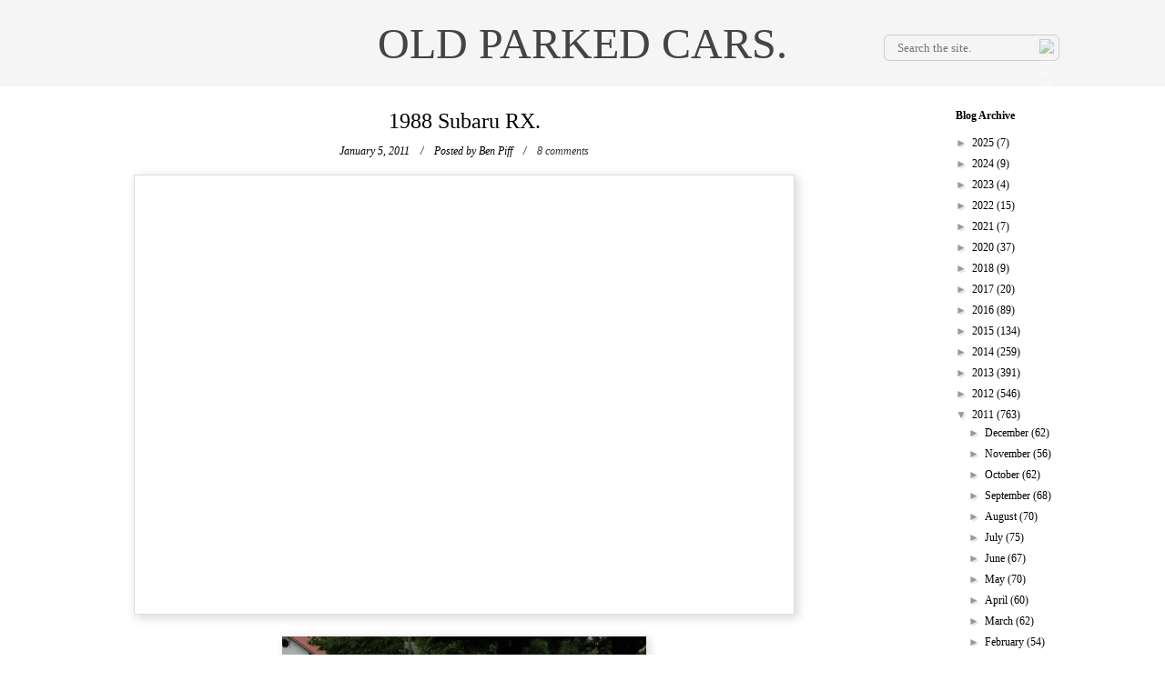

--- FILE ---
content_type: text/html; charset=utf-8
request_url: https://www.google.com/recaptcha/api2/aframe
body_size: 267
content:
<!DOCTYPE HTML><html><head><meta http-equiv="content-type" content="text/html; charset=UTF-8"></head><body><script nonce="sxbit1vEHSytD7MyZ3sVjw">/** Anti-fraud and anti-abuse applications only. See google.com/recaptcha */ try{var clients={'sodar':'https://pagead2.googlesyndication.com/pagead/sodar?'};window.addEventListener("message",function(a){try{if(a.source===window.parent){var b=JSON.parse(a.data);var c=clients[b['id']];if(c){var d=document.createElement('img');d.src=c+b['params']+'&rc='+(localStorage.getItem("rc::a")?sessionStorage.getItem("rc::b"):"");window.document.body.appendChild(d);sessionStorage.setItem("rc::e",parseInt(sessionStorage.getItem("rc::e")||0)+1);localStorage.setItem("rc::h",'1768455582649');}}}catch(b){}});window.parent.postMessage("_grecaptcha_ready", "*");}catch(b){}</script></body></html>

--- FILE ---
content_type: text/javascript; charset=UTF-8
request_url: http://www.oldparkedcars.com/feeds/posts/default/-/Subaru?alt=json-in-script&callback=related_results_labels_thumbs&max-results=6
body_size: 11290
content:
// API callback
related_results_labels_thumbs({"version":"1.0","encoding":"UTF-8","feed":{"xmlns":"http://www.w3.org/2005/Atom","xmlns$openSearch":"http://a9.com/-/spec/opensearchrss/1.0/","xmlns$blogger":"http://schemas.google.com/blogger/2008","xmlns$georss":"http://www.georss.org/georss","xmlns$gd":"http://schemas.google.com/g/2005","xmlns$thr":"http://purl.org/syndication/thread/1.0","id":{"$t":"tag:blogger.com,1999:blog-5112355325821745788"},"updated":{"$t":"2026-01-12T05:57:22.753-08:00"},"category":[{"term":"1970s"},{"term":"1960s"},{"term":"1980s"},{"term":"quad rounds"},{"term":"sedans"},{"term":"coupes"},{"term":"wagons"},{"term":"trucks"},{"term":"Hatchbacks"},{"term":"Ford"},{"term":"Chevrolet"},{"term":"1950s"},{"term":"Toyota"},{"term":"hardtops"},{"term":"factory graphics"},{"term":"nice rack"},{"term":"Dodge"},{"term":"pickups"},{"term":"convertibles"},{"term":"fins"},{"term":"Datsun"},{"term":"grill indicators"},{"term":"suv's"},{"term":"Plymouth"},{"term":"hidden headlights"},{"term":"Volvo"},{"term":"split windows"},{"term":"Volkswagen"},{"term":"1990s"},{"term":"Vans"},{"term":"collections"},{"term":"Mercury"},{"term":"minitrucks"},{"term":"get off my lawn"},{"term":"fastbacks"},{"term":"grainy night shots"},{"term":"Buick"},{"term":"microcars"},{"term":"wood grain"},{"term":"AMC"},{"term":"stacked headlights"},{"term":"Honda"},{"term":"Pontiac"},{"term":"Oldsmobile"},{"term":"Corolla"},{"term":"Chrysler"},{"term":"Jeep"},{"term":"not portland"},{"term":"1940s"},{"term":"Mercedes-Benz"},{"term":"meshies"},{"term":"International Harvester"},{"term":"campers"},{"term":"Primer"},{"term":"Subaru"},{"term":"amber rounds"},{"term":"for sale"},{"term":"BMW"},{"term":"Nissan"},{"term":"Rambler"},{"term":"pininfarina"},{"term":"Peugeot"},{"term":"Mazda"},{"term":"Studebaker"},{"term":"Alfa Romeo"},{"term":"wacky"},{"term":"Dart"},{"term":"Civic"},{"term":"mitsubishi"},{"term":"extreme patina"},{"term":"saab"},{"term":"cadillac"},{"term":"510"},{"term":"liftbacks"},{"term":"flesh-colored econobox"},{"term":"Audi"},{"term":"Porsche"},{"term":"Valiant"},{"term":"Fiat"},{"term":"louvers"},{"term":"210"},{"term":"Falcon"},{"term":"RV's"},{"term":"minivans"},{"term":"military vehicles"},{"term":"steal me"},{"term":"Comet"},{"term":"Corona"},{"term":"tape"},{"term":"triumph"},{"term":"Isuzu"},{"term":"MG"},{"term":"Nova"},{"term":"Celica"},{"term":"hilux"},{"term":"Amazon"},{"term":"Citroen"},{"term":"Econoline"},{"term":"F-series"},{"term":"Lincoln"},{"term":"Fairlane"},{"term":"Jaguar"},{"term":"Badgeless"},{"term":"1600"},{"term":"Cutlass"},{"term":"GMC"},{"term":"Impala"},{"term":"Land Cruiser"},{"term":"Land Rover"},{"term":"Scout"},{"term":"dogs"},{"term":"galaxie"},{"term":"jeeps"},{"term":"suicide doors"},{"term":"Giugiaro"},{"term":"cats"},{"term":"person inside car"},{"term":"Willys"},{"term":"american"},{"term":"bertone"},{"term":"mustang"},{"term":"saloons"},{"term":"Continental"},{"term":"Tercel"},{"term":"Thunderbird"},{"term":"Transporter"},{"term":"best of opc"},{"term":"inhabited"},{"term":"not going anywhere"},{"term":"Barracuda"},{"term":"Classic"},{"term":"Colt"},{"term":"GL"},{"term":"Pinto"},{"term":"Renault"},{"term":"Spider"},{"term":"contributions"},{"term":"the quik-e mart"},{"term":"142"},{"term":"cougar"},{"term":"Bel Air"},{"term":"Lark"},{"term":"MGB"},{"term":"Newport"},{"term":"bridgetown"},{"term":"chevelle"},{"term":"our cars"},{"term":"242"},{"term":"505"},{"term":"Accord"},{"term":"Corvair"},{"term":"LTD"},{"term":"Maverick"},{"term":"Ranchero"},{"term":"Sentra"},{"term":"exceptional patina"},{"term":"hornet"},{"term":"new yorker"},{"term":"tow me"},{"term":"Courier"},{"term":"Fox"},{"term":"Uncle Zak's"},{"term":"art cars"},{"term":"coronet"},{"term":"heckflosse"},{"term":"skylark"},{"term":"suburban"},{"term":"trailers"},{"term":"1930s"},{"term":"2002"},{"term":"300"},{"term":"405"},{"term":"Deluxe"},{"term":"Fury"},{"term":"Mini"},{"term":"Morris"},{"term":"SCM"},{"term":"bug shields"},{"term":"i-mark"},{"term":"rover"},{"term":"1800"},{"term":"200sx"},{"term":"900"},{"term":"96"},{"term":"Austin"},{"term":"B2000"},{"term":"Minibus"},{"term":"Special"},{"term":"Sportsman"},{"term":"eagle"},{"term":"imported for"},{"term":"retirement home parking lots"},{"term":"type 3"},{"term":"4000"},{"term":"Ambassador"},{"term":"Chevy II"},{"term":"Citation"},{"term":"Delica"},{"term":"GT"},{"term":"Hachi-Roku"},{"term":"Jeepster"},{"term":"Riviera"},{"term":"austin-healey"},{"term":"charger"},{"term":"notchback"},{"term":"pizza"},{"term":"snow"},{"term":"spotted at the Bins"},{"term":"targas"},{"term":"visors"},{"term":"volare"},{"term":"145"},{"term":"200"},{"term":"240"},{"term":"Dasher"},{"term":"Nash Motor Company"},{"term":"Series IIA"},{"term":"Toronado"},{"term":"Travelall"},{"term":"canvas tops"},{"term":"caprice"},{"term":"catalina"},{"term":"ferrari"},{"term":"firebird"},{"term":"luv"},{"term":"old tarped cars"},{"term":"plushies"},{"term":"polara"},{"term":"satellite"},{"term":"sedan de ville"},{"term":"wind deflectors"},{"term":"woodgrain"},{"term":"124"},{"term":"164"},{"term":"220"},{"term":"620"},{"term":"Century"},{"term":"DL"},{"term":"Fastback"},{"term":"Fleetwood"},{"term":"GLC"},{"term":"LeMans"},{"term":"Malibu"},{"term":"NRA"},{"term":"Pacer"},{"term":"Ram"},{"term":"Stanza"},{"term":"airbrush"},{"term":"body cladding"},{"term":"bras"},{"term":"checker"},{"term":"daytona"},{"term":"marathon"},{"term":"monterey"},{"term":"notes"},{"term":"pontons"},{"term":"1100"},{"term":"1200"},{"term":"2CV"},{"term":"404"},{"term":"600"},{"term":"99"},{"term":"Aspen"},{"term":"Brat"},{"term":"CJ"},{"term":"Chevette"},{"term":"Concord"},{"term":"Metropolitan"},{"term":"PV544"},{"term":"RX-7"},{"term":"Rabbit"},{"term":"Sunbeam"},{"term":"Supra"},{"term":"Vista Cruiser"},{"term":"Wagoneer"},{"term":"X1\/9"},{"term":"Zephyr"},{"term":"fairmont"},{"term":"microvans"},{"term":"packard motor car company"},{"term":"rolls-royce"},{"term":"280z"},{"term":"356"},{"term":"412"},{"term":"504"},{"term":"710"},{"term":"911"},{"term":"95"},{"term":"Apache"},{"term":"Arrow"},{"term":"Commando"},{"term":"Duster"},{"term":"Electra"},{"term":"Karmann Ghia"},{"term":"LeBaron"},{"term":"Quantum"},{"term":"Scirocco"},{"term":"Sprint"},{"term":"Sterling"},{"term":"Thing"},{"term":"Tradesman"},{"term":"Unimog"},{"term":"advance design"},{"term":"beetle"},{"term":"capri"},{"term":"cordoba"},{"term":"dagmars"},{"term":"ds"},{"term":"escort"},{"term":"estates"},{"term":"exotics"},{"term":"gran torino"},{"term":"hard tops"},{"term":"merkur"},{"term":"montclair"},{"term":"rampage"},{"term":"ranger"},{"term":"tr7"},{"term":"190"},{"term":"2000TC"},{"term":"262"},{"term":"280zx"},{"term":"308"},{"term":"520"},{"term":"912"},{"term":"Avanti"},{"term":"Corvette"},{"term":"Crown"},{"term":"D50"},{"term":"Daihatsu"},{"term":"Fairlady"},{"term":"Gremlin"},{"term":"K car"},{"term":"K cars"},{"term":"Matador"},{"term":"Maxima"},{"term":"Meteor"},{"term":"Trooper"},{"term":"belvedere"},{"term":"champ"},{"term":"clones"},{"term":"country sedan"},{"term":"cross country"},{"term":"delta 88"},{"term":"e-type"},{"term":"eldorado"},{"term":"fiesta"},{"term":"grand prix"},{"term":"gtv6"},{"term":"imperial"},{"term":"minor"},{"term":"prelude"},{"term":"quattro"},{"term":"race cars"},{"term":"shovels"},{"term":"spitfire"},{"term":"starion"},{"term":"suzuki"},{"term":"vista"},{"term":"100"},{"term":"1000"},{"term":"1500"},{"term":"220S"},{"term":"240z"},{"term":"411"},{"term":"827"},{"term":"914"},{"term":"Bavaria"},{"term":"Cavalier"},{"term":"Cherokee"},{"term":"Cressida"},{"term":"Fuego"},{"term":"G wagon"},{"term":"GTV"},{"term":"Horizon"},{"term":"LeSabre"},{"term":"Lotus"},{"term":"MGA"},{"term":"P'up"},{"term":"P1800"},{"term":"Pulsar"},{"term":"Sprite"},{"term":"Starlet"},{"term":"Torino"},{"term":"Vanagon"},{"term":"XJ-6"},{"term":"boats"},{"term":"bondo"},{"term":"camaro"},{"term":"cooper"},{"term":"d200"},{"term":"edsel"},{"term":"el camino"},{"term":"electric cars"},{"term":"galant"},{"term":"hearses"},{"term":"hudson"},{"term":"lancer"},{"term":"landaus"},{"term":"leone"},{"term":"metro"},{"term":"montero"},{"term":"not necessarily parked"},{"term":"opel"},{"term":"partially hidden headlights"},{"term":"shelby"},{"term":"suicide knobs"},{"term":"town and country"},{"term":"1210"},{"term":"144"},{"term":"180"},{"term":"1920s"},{"term":"2000"},{"term":"245"},{"term":"310"},{"term":"323"},{"term":"604"},{"term":"626"},{"term":"720"},{"term":"928"},{"term":"98"},{"term":"Acura"},{"term":"Bronco"},{"term":"C10"},{"term":"Coupe DeVille"},{"term":"Custom"},{"term":"D100"},{"term":"Eight"},{"term":"Encore"},{"term":"F10"},{"term":"Fiero"},{"term":"Futura"},{"term":"G series"},{"term":"Geo"},{"term":"Lada"},{"term":"M35"},{"term":"Maserati"},{"term":"Mighty Max"},{"term":"PV444"},{"term":"Premiere"},{"term":"Silver Shadow"},{"term":"Skyhawk"},{"term":"Sport Coupe"},{"term":"Star Chief"},{"term":"TC"},{"term":"TR4A"},{"term":"Tempest"},{"term":"XJ-S"},{"term":"XR4Ti"},{"term":"XT"},{"term":"Yugo"},{"term":"camry"},{"term":"champion"},{"term":"country squire"},{"term":"giulia"},{"term":"granada"},{"term":"impulse"},{"term":"javelin"},{"term":"justy"},{"term":"kei trucks"},{"term":"kit cars"},{"term":"le car"},{"term":"marauder"},{"term":"our kids"},{"term":"park lane"},{"term":"regal"},{"term":"sambar"},{"term":"scamp"},{"term":"split window"},{"term":"styleline"},{"term":"swift"},{"term":"tr6"},{"term":"tracer"},{"term":"trans am"},{"term":"type 2"},{"term":"vega"},{"term":"ventura"},{"term":"wagonaire"},{"term":"120"},{"term":"190E"},{"term":"244"},{"term":"260z"},{"term":"3.0 CS"},{"term":"300GD"},{"term":"3100"},{"term":"3500"},{"term":"5 series"},{"term":"500"},{"term":"635"},{"term":"7 series"},{"term":"780"},{"term":"810"},{"term":"850"},{"term":"88"},{"term":"America"},{"term":"Apollo"},{"term":"Biscayne"},{"term":"Black Gold"},{"term":"Blazer"},{"term":"Centurion"},{"term":"Chevy Van"},{"term":"Commander"},{"term":"Cortina"},{"term":"Cruiser"},{"term":"DMC"},{"term":"DeLorean"},{"term":"DeSoto"},{"term":"Electra Van"},{"term":"Estate Wagon"},{"term":"GTO"},{"term":"Hawk"},{"term":"J4000"},{"term":"Jet Industries"},{"term":"L320"},{"term":"LX"},{"term":"MasterAce"},{"term":"Rocky"},{"term":"Rotary Pickup"},{"term":"Sierra"},{"term":"Station Wagon"},{"term":"Super"},{"term":"Super 88"},{"term":"Town Car"},{"term":"TownAce"},{"term":"Tr3"},{"term":"Vandura"},{"term":"Voyager"},{"term":"a100"},{"term":"a108"},{"term":"at the end of the rainbow"},{"term":"berlina"},{"term":"bullet holes"},{"term":"buses"},{"term":"celebrity"},{"term":"colony park"},{"term":"commodore"},{"term":"cr-x"},{"term":"double quads"},{"term":"europa"},{"term":"gladiator"},{"term":"greenbrier"},{"term":"hatchback"},{"term":"hillman"},{"term":"hipsters"},{"term":"hyundai"},{"term":"j10"},{"term":"kaiser"},{"term":"m6"},{"term":"midget"},{"term":"model A"},{"term":"monaco"},{"term":"monte carlo"},{"term":"montego"},{"term":"motorhomes"},{"term":"nineties"},{"term":"omni"},{"term":"rat rod"},{"term":"road runner"},{"term":"rx"},{"term":"scorpio"},{"term":"spirit"},{"term":"sunbird"},{"term":"supercars"},{"term":"trains"},{"term":"xj-12"},{"term":"1300"},{"term":"2000cs"},{"term":"219"},{"term":"280"},{"term":"280SE"},{"term":"3000"},{"term":"300TD"},{"term":"300zx"},{"term":"3800"},{"term":"400"},{"term":"403"},{"term":"4runner"},{"term":"5 Liter"},{"term":"633"},{"term":"660"},{"term":"825"},{"term":"944"},{"term":"Alfetta"},{"term":"B Series"},{"term":"BMC"},{"term":"CX"},{"term":"Carina"},{"term":"Challenger"},{"term":"Clipper"},{"term":"Comuta-Car"},{"term":"EXP"},{"term":"Excel"},{"term":"F-85"},{"term":"FC-170"},{"term":"GS"},{"term":"GT6"},{"term":"Golden Hawk"},{"term":"Gran Sport"},{"term":"Grand Marquis"},{"term":"ID"},{"term":"Jetta"},{"term":"Kübelwagen"},{"term":"L-120"},{"term":"L300"},{"term":"Laforza"},{"term":"Lynx"},{"term":"MK2"},{"term":"Milano"},{"term":"Minx"},{"term":"P1800 series"},{"term":"Ram Van"},{"term":"Rapier"},{"term":"Rebel"},{"term":"S-Type"},{"term":"STD"},{"term":"Series I"},{"term":"Series III"},{"term":"Silhouette"},{"term":"Spectrum"},{"term":"Stylemaster"},{"term":"Submariners"},{"term":"Targa"},{"term":"Taurus"},{"term":"Traveller"},{"term":"Turismo"},{"term":"XM"},{"term":"amx"},{"term":"axxess"},{"term":"bob"},{"term":"bobcat"},{"term":"bonneville"},{"term":"british leyland"},{"term":"brookwood"},{"term":"charade"},{"term":"chieftain"},{"term":"comanche"},{"term":"conquest"},{"term":"convertible"},{"term":"corinthian leather"},{"term":"cosworth"},{"term":"cranbrook"},{"term":"custom cruiser"},{"term":"dino"},{"term":"dynamic 88"},{"term":"emr"},{"term":"firedome"},{"term":"frants"},{"term":"gran fury"},{"term":"grill indcators"},{"term":"guns"},{"term":"gv"},{"term":"j20"},{"term":"jack"},{"term":"jensen"},{"term":"kingswood"},{"term":"m37"},{"term":"mainline"},{"term":"manta"},{"term":"marlin"},{"term":"marquis"},{"term":"master"},{"term":"mirage"},{"term":"nsx"},{"term":"p5b"},{"term":"pajero"},{"term":"panscrapers"},{"term":"parisienne"},{"term":"pinzgauer"},{"term":"raider"},{"term":"ranch wagon"},{"term":"range rover"},{"term":"reliant"},{"term":"rims"},{"term":"roadmaster"},{"term":"rogue"},{"term":"royal"},{"term":"sedan"},{"term":"silver cloud"},{"term":"silver spirit"},{"term":"six"},{"term":"slammed"},{"term":"smokers"},{"term":"sonett"},{"term":"sportbak"},{"term":"sportvan"},{"term":"starfire"},{"term":"the simpsons"},{"term":"tiger"},{"term":"trailduster"},{"term":"transtar"},{"term":"unfortunate translation"},{"term":"urine bottle"},{"term":"wagon"},{"term":"wildcat"},{"term":"wilderness"},{"term":"101"},{"term":"108"},{"term":"110"},{"term":"128"},{"term":"1310"},{"term":"1500s"},{"term":"1750"},{"term":"18i"},{"term":"1900"},{"term":"1960"},{"term":"1980"},{"term":"1990"},{"term":"200D"},{"term":"201"},{"term":"203"},{"term":"204"},{"term":"209 D"},{"term":"2106"},{"term":"2107"},{"term":"2200"},{"term":"220SE"},{"term":"230"},{"term":"230 S"},{"term":"240D"},{"term":"240sx"},{"term":"250"},{"term":"2500"},{"term":"2500M"},{"term":"250c"},{"term":"2600"},{"term":"2800"},{"term":"280SL"},{"term":"3 door"},{"term":"3 series"},{"term":"3.0Si"},{"term":"300CD"},{"term":"318"},{"term":"320"},{"term":"3200"},{"term":"360"},{"term":"4"},{"term":"4 door"},{"term":"407D"},{"term":"409"},{"term":"425"},{"term":"442"},{"term":"445"},{"term":"500 SL"},{"term":"5000"},{"term":"6 series"},{"term":"6000"},{"term":"610"},{"term":"695"},{"term":"770"},{"term":"800"},{"term":"880"},{"term":"90"},{"term":"924"},{"term":"940"},{"term":"A30"},{"term":"AK"},{"term":"AM General"},{"term":"Aero"},{"term":"Aeromate"},{"term":"Alter"},{"term":"Astro"},{"term":"B1600"},{"term":"BGT"},{"term":"Be-1"},{"term":"Bentley"},{"term":"Beta"},{"term":"Blue Bird"},{"term":"Bluebird"},{"term":"CMC"},{"term":"Caravelle"},{"term":"Changan"},{"term":"Chinook"},{"term":"Commer"},{"term":"Comtesse"},{"term":"Crosley"},{"term":"Darrin"},{"term":"Dauntless"},{"term":"Dauphine"},{"term":"DeTomaso"},{"term":"DeVille"},{"term":"Diamond T"},{"term":"Diplomat"},{"term":"EV"},{"term":"Esprit"},{"term":"F 25"},{"term":"FAW"},{"term":"FX"},{"term":"GLHS"},{"term":"GT II"},{"term":"GT330"},{"term":"GTI"},{"term":"Giulietta"},{"term":"Hanomag-Henschel"},{"term":"Humvee"},{"term":"Imp"},{"term":"Intermeccanica"},{"term":"Invicta"},{"term":"Isetta"},{"term":"Justin"},{"term":"KB-5"},{"term":"Kevin"},{"term":"L6"},{"term":"L7"},{"term":"LN7"},{"term":"Lancia"},{"term":"Leyland"},{"term":"Lisa"},{"term":"LiteAce"},{"term":"M3"},{"term":"MK IX"},{"term":"MK VII"},{"term":"Marina"},{"term":"Mark III"},{"term":"Meadowbrook"},{"term":"Mondial"},{"term":"Monitor"},{"term":"Morgan"},{"term":"Méhari"},{"term":"Niva"},{"term":"Palm Beach"},{"term":"Pantera"},{"term":"Phoenix"},{"term":"Plus 8"},{"term":"Precis"},{"term":"Probe"},{"term":"Quattroruote"},{"term":"R Type"},{"term":"R100"},{"term":"RX-2"},{"term":"RX-3"},{"term":"Regency"},{"term":"Revival"},{"term":"Riva"},{"term":"S type"},{"term":"S-10"},{"term":"S10"},{"term":"SUV"},{"term":"Suburbans"},{"term":"TR10"},{"term":"TVR"},{"term":"Tigers"},{"term":"Trans-Van"},{"term":"Trofeo"},{"term":"Trudy"},{"term":"U1200"},{"term":"UMM"},{"term":"Utilimaster"},{"term":"V8"},{"term":"Ville"},{"term":"Volksagen"},{"term":"XK150"},{"term":"XL"},{"term":"Zündapp"},{"term":"a112"},{"term":"acty"},{"term":"airflyte"},{"term":"allante"},{"term":"alto"},{"term":"amg"},{"term":"ami"},{"term":"apt reg"},{"term":"autobianchi"},{"term":"autozam"},{"term":"b-series"},{"term":"b1800"},{"term":"bees"},{"term":"birds"},{"term":"bradley"},{"term":"brave"},{"term":"c303"},{"term":"calais"},{"term":"cambridge"},{"term":"campagnola"},{"term":"campus"},{"term":"caps"},{"term":"carousels"},{"term":"cedric"},{"term":"cheyenne"},{"term":"cimarron"},{"term":"coaches"},{"term":"concours"},{"term":"cordia"},{"term":"corrado"},{"term":"cosair"},{"term":"coupe"},{"term":"crown victoria"},{"term":"csx"},{"term":"customline"},{"term":"debris"},{"term":"defender"},{"term":"delux"},{"term":"demon"},{"term":"dictator"},{"term":"durango"},{"term":"dusty"},{"term":"e-class"},{"term":"eclipse"},{"term":"elan"},{"term":"euro spec"},{"term":"executive"},{"term":"farm"},{"term":"fc-150"},{"term":"fender flares"},{"term":"fifth avenue"},{"term":"fifties"},{"term":"g body"},{"term":"g class"},{"term":"gazelle"},{"term":"glas"},{"term":"graffiti"},{"term":"grain night shots"},{"term":"grand national"},{"term":"grand ville"},{"term":"gta"},{"term":"handi-van"},{"term":"heather"},{"term":"high school"},{"term":"hijet"},{"term":"husky"},{"term":"i"},{"term":"innocenti"},{"term":"integra"},{"term":"interceptor"},{"term":"international model AC"},{"term":"jamalieh"},{"term":"jetstar"},{"term":"jumper cables"},{"term":"kei vans"},{"term":"ks750"},{"term":"laguna"},{"term":"laser"},{"term":"laurel"},{"term":"limos"},{"term":"loadstar"},{"term":"m5"},{"term":"magnette"},{"term":"magnum"},{"term":"microcar"},{"term":"mikado"},{"term":"mike"},{"term":"miller"},{"term":"minicab"},{"term":"mk3"},{"term":"model t"},{"term":"monza"},{"term":"mr2"},{"term":"mx-6"},{"term":"mystery"},{"term":"nd"},{"term":"neal"},{"term":"no mirrors"},{"term":"nx"},{"term":"one ten"},{"term":"orange rounds"},{"term":"p130"},{"term":"painted desert"},{"term":"parkwood"},{"term":"pickup"},{"term":"power wagon"},{"term":"prefect"},{"term":"president"},{"term":"prizm"},{"term":"puppets"},{"term":"quicksilver"},{"term":"rain"},{"term":"renegade"},{"term":"roadster"},{"term":"ron"},{"term":"s series"},{"term":"s-series"},{"term":"sable"},{"term":"samurai"},{"term":"sandtana"},{"term":"scottsdale"},{"term":"scrum"},{"term":"sedan delivery"},{"term":"sedansedans"},{"term":"series 62"},{"term":"seven"},{"term":"seventies"},{"term":"seville"},{"term":"sigma"},{"term":"silver hawk"},{"term":"skyline"},{"term":"speedster"},{"term":"sport"},{"term":"storm"},{"term":"stout"},{"term":"streamliner"},{"term":"sundance"},{"term":"superior"},{"term":"suv'"},{"term":"t-type"},{"term":"talon"},{"term":"tb"},{"term":"tempo"},{"term":"tiara"},{"term":"topaz"},{"term":"torpedo"},{"term":"town wagon"},{"term":"tr8"},{"term":"tractors"},{"term":"tram"},{"term":"tredia"},{"term":"tristan"},{"term":"tudors"},{"term":"typhoon"},{"term":"unfortunate customizations"},{"term":"vauxhall"},{"term":"versailles"},{"term":"vespa"},{"term":"victor"},{"term":"villager"},{"term":"vip"},{"term":"wayfarer"},{"term":"windsor"},{"term":"winnebago"},{"term":"youtube"},{"term":"zimmer"}],"title":{"type":"text","$t":"OLD PARKED CARS."},"subtitle":{"type":"html","$t":""},"link":[{"rel":"http://schemas.google.com/g/2005#feed","type":"application/atom+xml","href":"http:\/\/www.oldparkedcars.com\/feeds\/posts\/default"},{"rel":"self","type":"application/atom+xml","href":"http:\/\/www.blogger.com\/feeds\/5112355325821745788\/posts\/default\/-\/Subaru?alt=json-in-script\u0026max-results=6"},{"rel":"alternate","type":"text/html","href":"http:\/\/www.oldparkedcars.com\/search\/label\/Subaru"},{"rel":"hub","href":"http://pubsubhubbub.appspot.com/"},{"rel":"next","type":"application/atom+xml","href":"http:\/\/www.blogger.com\/feeds\/5112355325821745788\/posts\/default\/-\/Subaru\/-\/Subaru?alt=json-in-script\u0026start-index=7\u0026max-results=6"}],"author":[{"name":{"$t":"Tony Piff"},"uri":{"$t":"http:\/\/www.blogger.com\/profile\/13118128463425138509"},"email":{"$t":"noreply@blogger.com"},"gd$image":{"rel":"http://schemas.google.com/g/2005#thumbnail","width":"20","height":"32","src":"\/\/blogger.googleusercontent.com\/img\/b\/R29vZ2xl\/AVvXsEg57F_uWc2Hr0EFTYSp2ymOgDZNg_DeKgdqbLRk53yOZZ_ob0HIVKpvliq5hD2IC-YyMVHJ3-9VLGMPYCcGRL8hZryFb2-I1Yg43Hh1jzoR2Mdd4_U5evRLnqd2Srwhc0k\/s220\/hedshot.jpg"}}],"generator":{"version":"7.00","uri":"http://www.blogger.com","$t":"Blogger"},"openSearch$totalResults":{"$t":"56"},"openSearch$startIndex":{"$t":"1"},"openSearch$itemsPerPage":{"$t":"6"},"entry":[{"id":{"$t":"tag:blogger.com,1999:blog-5112355325821745788.post-4523522250069026890"},"published":{"$t":"2021-01-30T21:37:00.005-08:00"},"updated":{"$t":"2021-01-30T21:38:43.677-08:00"},"category":[{"scheme":"http://www.blogger.com/atom/ns#","term":"1990s"},{"scheme":"http://www.blogger.com/atom/ns#","term":"kei vans"},{"scheme":"http://www.blogger.com/atom/ns#","term":"microvans"},{"scheme":"http://www.blogger.com/atom/ns#","term":"sambar"},{"scheme":"http://www.blogger.com/atom/ns#","term":"Subaru"}],"title":{"type":"text","$t":"1990 Subaru Sambar Try XV."},"content":{"type":"html","$t":"\u003Cdiv class=\"separator\" style=\"clear: both;\"\u003E\u003Ca href=\"https:\/\/blogger.googleusercontent.com\/img\/b\/R29vZ2xl\/AVvXsEhJl_-0NRenzLcR-OaEgp4gptASf-QmklwGZ9qOm5LrTNe083HiG94qydpaJZ-T-CfmQ5ZODbcUHqYubGkHUgO5Xb85gUiuB4nh_Mqh0l_xXvVs7doDWhXxm9-iGQZpPKtd51kVef94or5H\/s1400\/1990-Subaru-Sambar-Try-XV-V-KV3-Supercharged-4wd-ECVT-Kei-Van-fifth-generation-EN07-1.jpg\" style=\"display: block; padding: 1em 0; text-align: center; \"\u003E\u003Cimg alt=\"\" border=\"0\" width=\"600\" data-original-height=\"933\" data-original-width=\"1400\" src=\"https:\/\/blogger.googleusercontent.com\/img\/b\/R29vZ2xl\/AVvXsEhJl_-0NRenzLcR-OaEgp4gptASf-QmklwGZ9qOm5LrTNe083HiG94qydpaJZ-T-CfmQ5ZODbcUHqYubGkHUgO5Xb85gUiuB4nh_Mqh0l_xXvVs7doDWhXxm9-iGQZpPKtd51kVef94or5H\/s600\/1990-Subaru-Sambar-Try-XV-V-KV3-Supercharged-4wd-ECVT-Kei-Van-fifth-generation-EN07-1.jpg\"\/\u003E\u003C\/a\u003E\u003C\/div\u003E\u003Cdiv class=\"separator\" style=\"clear: both;\"\u003E\u003Ca href=\"https:\/\/blogger.googleusercontent.com\/img\/b\/R29vZ2xl\/AVvXsEiDWreQoCPt94OrqYJLOYO3jHcr4cT5vfevyhRy5SkEcJSJIJ3RNg94BOdmwcrAJFPa4CzeRctp5L-IpuiwBRUMtHfju1b3KPNd4bjj2ZcXPoVBV1HS-VW7ZoHCp7gbLMKHi12tg9gkj6SI\/s1400\/1990-Subaru-Sambar-Try-XV-V-KV3-Supercharged-4wd-ECVT-Kei-Van-fifth-generation-EN07-2.jpg\" style=\"display: block; padding: 1em 0; text-align: center; \"\u003E\u003Cimg alt=\"\" border=\"0\" width=\"600\" data-original-height=\"933\" data-original-width=\"1400\" src=\"https:\/\/blogger.googleusercontent.com\/img\/b\/R29vZ2xl\/AVvXsEiDWreQoCPt94OrqYJLOYO3jHcr4cT5vfevyhRy5SkEcJSJIJ3RNg94BOdmwcrAJFPa4CzeRctp5L-IpuiwBRUMtHfju1b3KPNd4bjj2ZcXPoVBV1HS-VW7ZoHCp7gbLMKHi12tg9gkj6SI\/s600\/1990-Subaru-Sambar-Try-XV-V-KV3-Supercharged-4wd-ECVT-Kei-Van-fifth-generation-EN07-2.jpg\"\/\u003E\u003C\/a\u003E\u003C\/div\u003E\u003Cdiv class=\"separator\" style=\"clear: both;\"\u003E\u003Ca href=\"https:\/\/blogger.googleusercontent.com\/img\/b\/R29vZ2xl\/AVvXsEiKlAb4SIbQSJLBhbHg5Hml8onEJkEu7rjjxXgwNUWMX3KdLD-J8wnraQZ217KUfJkKDRy9sS-tKfnj1UqLdG7sodW6VaKpLJOvbrjyNpLEesUJgj2PMAmjasYViyhvNchw93H7xPjUaSyE\/s1400\/1990-Subaru-Sambar-Try-XV-V-KV3-Supercharged-4wd-ECVT-Kei-Van-fifth-generation-EN07-3.jpg\" style=\"display: block; padding: 1em 0; text-align: center; \"\u003E\u003Cimg alt=\"\" border=\"0\" width=\"600\" data-original-height=\"933\" data-original-width=\"1400\" src=\"https:\/\/blogger.googleusercontent.com\/img\/b\/R29vZ2xl\/AVvXsEiKlAb4SIbQSJLBhbHg5Hml8onEJkEu7rjjxXgwNUWMX3KdLD-J8wnraQZ217KUfJkKDRy9sS-tKfnj1UqLdG7sodW6VaKpLJOvbrjyNpLEesUJgj2PMAmjasYViyhvNchw93H7xPjUaSyE\/s600\/1990-Subaru-Sambar-Try-XV-V-KV3-Supercharged-4wd-ECVT-Kei-Van-fifth-generation-EN07-3.jpg\"\/\u003E\u003C\/a\u003E\u003C\/div\u003E\u003Cdiv class=\"separator\" style=\"clear: both;\"\u003E\u003Ca href=\"https:\/\/blogger.googleusercontent.com\/img\/b\/R29vZ2xl\/AVvXsEhYnfYalZjOz0c-ZQ2vPtIzobCC574kyD7aNFLRmqJIIoCR06MfISBq8bkhR6NrgY60g4holtntwuZ7bkOhDmRFoQRZbXcI86uNrRShUB1lvBDWH1sHIWZ45nRafGyX2bfo71-rKQElKfB-\/s1400\/1990-Subaru-Sambar-Try-XV-V-KV3-Supercharged-4wd-ECVT-Kei-Van-fifth-generation-EN07-4.jpg\" style=\"display: block; padding: 1em 0; text-align: center; \"\u003E\u003Cimg alt=\"\" border=\"0\" width=\"600\" data-original-height=\"933\" data-original-width=\"1400\" src=\"https:\/\/blogger.googleusercontent.com\/img\/b\/R29vZ2xl\/AVvXsEhYnfYalZjOz0c-ZQ2vPtIzobCC574kyD7aNFLRmqJIIoCR06MfISBq8bkhR6NrgY60g4holtntwuZ7bkOhDmRFoQRZbXcI86uNrRShUB1lvBDWH1sHIWZ45nRafGyX2bfo71-rKQElKfB-\/s600\/1990-Subaru-Sambar-Try-XV-V-KV3-Supercharged-4wd-ECVT-Kei-Van-fifth-generation-EN07-4.jpg\"\/\u003E\u003C\/a\u003E\u003C\/div\u003E\u003Cdiv class=\"separator\" style=\"clear: both;\"\u003E\u003Ca href=\"https:\/\/blogger.googleusercontent.com\/img\/b\/R29vZ2xl\/AVvXsEhfz16TN6RUvs3CgvAQ4832ZpBxRLldYOmDJdErr2mh_qWcsr_3nCRAdO5TqnP9xqUFo8j8LlQWa3MwAO5DXlRh8l9xUXqi6q9ALGYFcy5I4_KS5lMJ4OkmZsv76TQhCT92qGNvhr86uKlC\/s1400\/1990-Subaru-Sambar-Try-XV-V-KV3-Supercharged-4wd-ECVT-Kei-Van-fifth-generation-EN07-5.jpg\" style=\"display: block; padding: 1em 0; text-align: center; \"\u003E\u003Cimg alt=\"\" border=\"0\" width=\"600\" data-original-height=\"933\" data-original-width=\"1400\" src=\"https:\/\/blogger.googleusercontent.com\/img\/b\/R29vZ2xl\/AVvXsEhfz16TN6RUvs3CgvAQ4832ZpBxRLldYOmDJdErr2mh_qWcsr_3nCRAdO5TqnP9xqUFo8j8LlQWa3MwAO5DXlRh8l9xUXqi6q9ALGYFcy5I4_KS5lMJ4OkmZsv76TQhCT92qGNvhr86uKlC\/s600\/1990-Subaru-Sambar-Try-XV-V-KV3-Supercharged-4wd-ECVT-Kei-Van-fifth-generation-EN07-5.jpg\"\/\u003E\u003C\/a\u003E\u003C\/div\u003E\u003Cdiv class=\"separator\" style=\"clear: both;\"\u003E\u003Ca href=\"https:\/\/blogger.googleusercontent.com\/img\/b\/R29vZ2xl\/AVvXsEhIRsV7gSvNY4LQbia_QBtqa0QMQ2NdzE7aJC1-emTG29v1LkKKtUah9-LjNH9HjyeYF7PfLrQWZTfNzCy3kRkHmuia7d1bdH-S8Q7BIeopH9XDywof1lNgwAoqK3XooJEiAwRU0s_6uz05\/s1400\/1990-Subaru-Sambar-Try-XV-V-KV3-Supercharged-4wd-ECVT-Kei-Van-fifth-generation-EN07-6.jpg\" style=\"display: block; padding: 1em 0; text-align: center; \"\u003E\u003Cimg alt=\"\" border=\"0\" width=\"600\" data-original-height=\"933\" data-original-width=\"1400\" src=\"https:\/\/blogger.googleusercontent.com\/img\/b\/R29vZ2xl\/AVvXsEhIRsV7gSvNY4LQbia_QBtqa0QMQ2NdzE7aJC1-emTG29v1LkKKtUah9-LjNH9HjyeYF7PfLrQWZTfNzCy3kRkHmuia7d1bdH-S8Q7BIeopH9XDywof1lNgwAoqK3XooJEiAwRU0s_6uz05\/s600\/1990-Subaru-Sambar-Try-XV-V-KV3-Supercharged-4wd-ECVT-Kei-Van-fifth-generation-EN07-6.jpg\"\/\u003E\u003C\/a\u003E\u003C\/div\u003E\u003CBR\u003EAaaand we're back! Luckily my wife had a 2010 Macbook Pro that could accept the hard drive out of my dead one."},"link":[{"rel":"replies","type":"application/atom+xml","href":"http:\/\/www.oldparkedcars.com\/feeds\/4523522250069026890\/comments\/default","title":"Post Comments"},{"rel":"replies","type":"text/html","href":"http:\/\/www.blogger.com\/comment\/fullpage\/post\/5112355325821745788\/4523522250069026890?isPopup=true","title":"1 Comments"},{"rel":"edit","type":"application/atom+xml","href":"http:\/\/www.blogger.com\/feeds\/5112355325821745788\/posts\/default\/4523522250069026890"},{"rel":"self","type":"application/atom+xml","href":"http:\/\/www.blogger.com\/feeds\/5112355325821745788\/posts\/default\/4523522250069026890"},{"rel":"alternate","type":"text/html","href":"http:\/\/www.oldparkedcars.com\/2021\/01\/1990-subaru-sambar-try-xv-v-kv3.html","title":"1990 Subaru Sambar Try XV."}],"author":[{"name":{"$t":"Ben Piff"},"uri":{"$t":"http:\/\/www.blogger.com\/profile\/07805306243851560129"},"email":{"$t":"noreply@blogger.com"},"gd$image":{"rel":"http://schemas.google.com/g/2005#thumbnail","width":"24","height":"32","src":"\/\/blogger.googleusercontent.com\/img\/b\/R29vZ2xl\/AVvXsEhC9_haFY9ICnsLuJ-m6bkTrepPlHcufb4wS5THQ3qlSta4ofE6SSAnCwOMPlG1h6DtgRpMRmdjaMJ41bH5LojR_xD4JHVYx1OFAQ1p8z-IZxBuSaeHj7IBQP8ivBRZwBo\/s1600\/bought+and+sold+-+11.jpg"}}],"media$thumbnail":{"xmlns$media":"http://search.yahoo.com/mrss/","url":"https:\/\/blogger.googleusercontent.com\/img\/b\/R29vZ2xl\/AVvXsEhJl_-0NRenzLcR-OaEgp4gptASf-QmklwGZ9qOm5LrTNe083HiG94qydpaJZ-T-CfmQ5ZODbcUHqYubGkHUgO5Xb85gUiuB4nh_Mqh0l_xXvVs7doDWhXxm9-iGQZpPKtd51kVef94or5H\/s72-c\/1990-Subaru-Sambar-Try-XV-V-KV3-Supercharged-4wd-ECVT-Kei-Van-fifth-generation-EN07-1.jpg","height":"72","width":"72"},"thr$total":{"$t":"1"}},{"id":{"$t":"tag:blogger.com,1999:blog-5112355325821745788.post-581570310004226249"},"published":{"$t":"2018-02-11T23:07:00.000-08:00"},"updated":{"$t":"2018-02-11T23:13:25.677-08:00"},"category":[{"scheme":"http://www.blogger.com/atom/ns#","term":"1990s"},{"scheme":"http://www.blogger.com/atom/ns#","term":"factory graphics"},{"scheme":"http://www.blogger.com/atom/ns#","term":"Hatchbacks"},{"scheme":"http://www.blogger.com/atom/ns#","term":"justy"},{"scheme":"http://www.blogger.com/atom/ns#","term":"Subaru"}],"title":{"type":"text","$t":"1990 Subaru Justy."},"content":{"type":"html","$t":"\u003Cdiv class=\"separator\" style=\"clear: both; text-align: center;\"\u003E\u003Ca href=\"https:\/\/blogger.googleusercontent.com\/img\/b\/R29vZ2xl\/AVvXsEiGWcOJGLBguIi0LrCRzqX_JCNd29I1o14vOTOMd1e1gF-uUJp6DpiHn_OC1xMwMs5-WZUMbUDzG8X8M7Meu4BHDjbyZ8Gxq9WylOVWXvBNaRdhIoY2Mhgma_5CBonb9uK_6JFgTCmoiDpB\/s1600\/1990-Subaru-Justy-4wd-four-wheel-drive-hatchback-ecvt-1.jpg\" imageanchor=\"1\" style=\"margin-left: 1em; margin-right: 1em;\"\u003E\u003Cimg border=\"0\" src=\"https:\/\/blogger.googleusercontent.com\/img\/b\/R29vZ2xl\/AVvXsEiGWcOJGLBguIi0LrCRzqX_JCNd29I1o14vOTOMd1e1gF-uUJp6DpiHn_OC1xMwMs5-WZUMbUDzG8X8M7Meu4BHDjbyZ8Gxq9WylOVWXvBNaRdhIoY2Mhgma_5CBonb9uK_6JFgTCmoiDpB\/s400\/1990-Subaru-Justy-4wd-four-wheel-drive-hatchback-ecvt-1.jpg\" width=\"400\" height=\"267\" data-original-width=\"1300\" data-original-height=\"867\" \/\u003E\u003C\/a\u003E\u003C\/div\u003E\u003Cdiv class=\"separator\" style=\"clear: both; text-align: center;\"\u003E\u003Ca href=\"https:\/\/blogger.googleusercontent.com\/img\/b\/R29vZ2xl\/AVvXsEgRBf-BV-geBCxP_1Ew6NJluPk-l3PZetUTpxynDxkJ-1jFgENY9ypXdI9P23NCfkwyZ562iF1IQHrh94vfnj_SWtEmkBwlgka1pLYGPcFlL9c052c8stYMLah30Cs8kNt_Gu6OVyDIwSo6\/s1600\/1990-Subaru-Justy-4wd-four-wheel-drive-hatchback-ecvt-2.jpg\" imageanchor=\"1\" style=\"margin-left: 1em; margin-right: 1em;\"\u003E\u003Cimg border=\"0\" src=\"https:\/\/blogger.googleusercontent.com\/img\/b\/R29vZ2xl\/AVvXsEgRBf-BV-geBCxP_1Ew6NJluPk-l3PZetUTpxynDxkJ-1jFgENY9ypXdI9P23NCfkwyZ562iF1IQHrh94vfnj_SWtEmkBwlgka1pLYGPcFlL9c052c8stYMLah30Cs8kNt_Gu6OVyDIwSo6\/s400\/1990-Subaru-Justy-4wd-four-wheel-drive-hatchback-ecvt-2.jpg\" width=\"400\" height=\"267\" data-original-width=\"1300\" data-original-height=\"867\" \/\u003E\u003C\/a\u003E\u003C\/div\u003E\u003Cdiv class=\"separator\" style=\"clear: both; text-align: center;\"\u003E\u003Ca href=\"https:\/\/blogger.googleusercontent.com\/img\/b\/R29vZ2xl\/AVvXsEjePMPRCSy41UN77nWpVo-7g5A_b-zJnLqV7dixSZY3rMBz-Smh-gTEI0kSRwv-sXzD06EuoubGXRY7WBvWeC0eXwF5pYK7cFHi9mhfcQvhVL4rryvABluN6q5cSOdzFrmmxARGQj7rZ2qd\/s1600\/1990-Subaru-Justy-4wd-four-wheel-drive-hatchback-ecvt-3.jpg\" imageanchor=\"1\" style=\"margin-left: 1em; margin-right: 1em;\"\u003E\u003Cimg border=\"0\" src=\"https:\/\/blogger.googleusercontent.com\/img\/b\/R29vZ2xl\/AVvXsEjePMPRCSy41UN77nWpVo-7g5A_b-zJnLqV7dixSZY3rMBz-Smh-gTEI0kSRwv-sXzD06EuoubGXRY7WBvWeC0eXwF5pYK7cFHi9mhfcQvhVL4rryvABluN6q5cSOdzFrmmxARGQj7rZ2qd\/s400\/1990-Subaru-Justy-4wd-four-wheel-drive-hatchback-ecvt-3.jpg\" width=\"400\" height=\"267\" data-original-width=\"1300\" data-original-height=\"867\" \/\u003E\u003C\/a\u003E\u003C\/div\u003E\u003Cdiv class=\"separator\" style=\"clear: both; text-align: center;\"\u003E\u003Ca href=\"https:\/\/blogger.googleusercontent.com\/img\/b\/R29vZ2xl\/AVvXsEi9H2Y5Vve488y_sXoBwJUs5k1mdZttreeX9WjjGKCu_DZvBwfYgFPkO5JC3jKJhEkosi7Du3qEqKoWDh_cilS1I9_CAc472uApDByOFANf7eRG7TE7KFoPo3wSrSeNZHQh4qGRgb8CbNvw\/s1600\/1990-Subaru-Justy-4wd-four-wheel-drive-hatchback-ecvt-4.jpg\" imageanchor=\"1\" style=\"margin-left: 1em; margin-right: 1em;\"\u003E\u003Cimg border=\"0\" src=\"https:\/\/blogger.googleusercontent.com\/img\/b\/R29vZ2xl\/AVvXsEi9H2Y5Vve488y_sXoBwJUs5k1mdZttreeX9WjjGKCu_DZvBwfYgFPkO5JC3jKJhEkosi7Du3qEqKoWDh_cilS1I9_CAc472uApDByOFANf7eRG7TE7KFoPo3wSrSeNZHQh4qGRgb8CbNvw\/s400\/1990-Subaru-Justy-4wd-four-wheel-drive-hatchback-ecvt-4.jpg\" width=\"400\" height=\"267\" data-original-width=\"1300\" data-original-height=\"867\" \/\u003E\u003C\/a\u003E\u003C\/div\u003E\u003CBR\u003E\u003Ciframe width=\"560\" height=\"315\" src=\"https:\/\/www.youtube.com\/embed\/INCjhvGZDRY\" frameborder=\"0\" allow=\"autoplay; encrypted-media\" allowfullscreen\u003E\u003C\/iframe\u003E"},"link":[{"rel":"replies","type":"application/atom+xml","href":"http:\/\/www.oldparkedcars.com\/feeds\/581570310004226249\/comments\/default","title":"Post Comments"},{"rel":"replies","type":"text/html","href":"http:\/\/www.blogger.com\/comment\/fullpage\/post\/5112355325821745788\/581570310004226249?isPopup=true","title":"4 Comments"},{"rel":"edit","type":"application/atom+xml","href":"http:\/\/www.blogger.com\/feeds\/5112355325821745788\/posts\/default\/581570310004226249"},{"rel":"self","type":"application/atom+xml","href":"http:\/\/www.blogger.com\/feeds\/5112355325821745788\/posts\/default\/581570310004226249"},{"rel":"alternate","type":"text/html","href":"http:\/\/www.oldparkedcars.com\/2018\/02\/1990-subaru-justy-4wd-four-wheel-drive.html","title":"1990 Subaru Justy."}],"author":[{"name":{"$t":"Ben Piff"},"uri":{"$t":"http:\/\/www.blogger.com\/profile\/07805306243851560129"},"email":{"$t":"noreply@blogger.com"},"gd$image":{"rel":"http://schemas.google.com/g/2005#thumbnail","width":"24","height":"32","src":"\/\/blogger.googleusercontent.com\/img\/b\/R29vZ2xl\/AVvXsEhC9_haFY9ICnsLuJ-m6bkTrepPlHcufb4wS5THQ3qlSta4ofE6SSAnCwOMPlG1h6DtgRpMRmdjaMJ41bH5LojR_xD4JHVYx1OFAQ1p8z-IZxBuSaeHj7IBQP8ivBRZwBo\/s1600\/bought+and+sold+-+11.jpg"}}],"media$thumbnail":{"xmlns$media":"http://search.yahoo.com/mrss/","url":"https:\/\/blogger.googleusercontent.com\/img\/b\/R29vZ2xl\/AVvXsEiGWcOJGLBguIi0LrCRzqX_JCNd29I1o14vOTOMd1e1gF-uUJp6DpiHn_OC1xMwMs5-WZUMbUDzG8X8M7Meu4BHDjbyZ8Gxq9WylOVWXvBNaRdhIoY2Mhgma_5CBonb9uK_6JFgTCmoiDpB\/s72-c\/1990-Subaru-Justy-4wd-four-wheel-drive-hatchback-ecvt-1.jpg","height":"72","width":"72"},"thr$total":{"$t":"4"}},{"id":{"$t":"tag:blogger.com,1999:blog-5112355325821745788.post-4320246791981043056"},"published":{"$t":"2016-08-07T22:43:00.001-07:00"},"updated":{"$t":"2016-08-07T22:43:48.065-07:00"},"category":[{"scheme":"http://www.blogger.com/atom/ns#","term":"1970s"},{"scheme":"http://www.blogger.com/atom/ns#","term":"caps"},{"scheme":"http://www.blogger.com/atom/ns#","term":"DL"},{"scheme":"http://www.blogger.com/atom/ns#","term":"nice rack"},{"scheme":"http://www.blogger.com/atom/ns#","term":"Subaru"},{"scheme":"http://www.blogger.com/atom/ns#","term":"wagons"}],"title":{"type":"text","$t":"1979 Subaru DL 4wd Wagon."},"content":{"type":"html","$t":"\u003Cdiv class=\"separator\" style=\"clear: both; text-align: center;\"\u003E\u003Ca href=\"https:\/\/blogger.googleusercontent.com\/img\/b\/R29vZ2xl\/AVvXsEi9cKyznhop-VOcp9uVsJc0Zvlhsw2_CRWPiEYnTcKZDH5QvUXO3-dOnPi4HI5E_HgRdfR6mSP0mU2JCMzKJI7fTbmWeq5ZLG36B_7bJe_7NqYEmeO3obTIikZzWOso5fFqbNA-GSCJA5_f\/s1600\/1979-Subaru-DL-Leone-4wd-Station-Wagon-four-wheel-1.jpg\" imageanchor=\"1\" style=\"margin-left: 1em; margin-right: 1em;\"\u003E\u003Cimg border=\"0\" src=\"https:\/\/blogger.googleusercontent.com\/img\/b\/R29vZ2xl\/AVvXsEi9cKyznhop-VOcp9uVsJc0Zvlhsw2_CRWPiEYnTcKZDH5QvUXO3-dOnPi4HI5E_HgRdfR6mSP0mU2JCMzKJI7fTbmWeq5ZLG36B_7bJe_7NqYEmeO3obTIikZzWOso5fFqbNA-GSCJA5_f\/s400\/1979-Subaru-DL-Leone-4wd-Station-Wagon-four-wheel-1.jpg\" width=\"400\" height=\"267\" \/\u003E\u003C\/a\u003E\u003C\/div\u003E\u003Cdiv class=\"separator\" style=\"clear: both; text-align: center;\"\u003E\u003Ca href=\"https:\/\/blogger.googleusercontent.com\/img\/b\/R29vZ2xl\/AVvXsEiFPFCow_nPESxLcfBIsH6vclBMv8qi0tE4xFqBVbeAa1c_pLUPu4EHZBg3bjkGPdKz-MFlsW83wINwAkHmQiEfAO0vbVCAMrlSVQI95f4rYUefLZed7n5QtT18SD2ix3H1GExb6xVqcIpw\/s1600\/1979-Subaru-DL-Leone-4wd-Station-Wagon-four-wheel-2.jpg\" imageanchor=\"1\" style=\"margin-left: 1em; margin-right: 1em;\"\u003E\u003Cimg border=\"0\" src=\"https:\/\/blogger.googleusercontent.com\/img\/b\/R29vZ2xl\/AVvXsEiFPFCow_nPESxLcfBIsH6vclBMv8qi0tE4xFqBVbeAa1c_pLUPu4EHZBg3bjkGPdKz-MFlsW83wINwAkHmQiEfAO0vbVCAMrlSVQI95f4rYUefLZed7n5QtT18SD2ix3H1GExb6xVqcIpw\/s400\/1979-Subaru-DL-Leone-4wd-Station-Wagon-four-wheel-2.jpg\" width=\"400\" height=\"267\" \/\u003E\u003C\/a\u003E\u003C\/div\u003E\u003Cdiv class=\"separator\" style=\"clear: both; text-align: center;\"\u003E\u003Ca href=\"https:\/\/blogger.googleusercontent.com\/img\/b\/R29vZ2xl\/AVvXsEibvlxaOpdO8Sa0cEKgC_O1GqRhfNgs7PkCTO8FlLuUGjbLec1JiP_P_XpwOzlghZuN6biHSqV2jdz3z1pMM-bKwM-shU4TcbyQ6-LKSgVy6Bwzw1ooPXKhOYESrcrXE6_P_BF-6YDFswL7\/s1600\/1979-Subaru-DL-Leone-4wd-Station-Wagon-four-wheel-3.jpg\" imageanchor=\"1\" style=\"margin-left: 1em; margin-right: 1em;\"\u003E\u003Cimg border=\"0\" src=\"https:\/\/blogger.googleusercontent.com\/img\/b\/R29vZ2xl\/AVvXsEibvlxaOpdO8Sa0cEKgC_O1GqRhfNgs7PkCTO8FlLuUGjbLec1JiP_P_XpwOzlghZuN6biHSqV2jdz3z1pMM-bKwM-shU4TcbyQ6-LKSgVy6Bwzw1ooPXKhOYESrcrXE6_P_BF-6YDFswL7\/s400\/1979-Subaru-DL-Leone-4wd-Station-Wagon-four-wheel-3.jpg\" width=\"400\" height=\"267\" \/\u003E\u003C\/a\u003E\u003C\/div\u003E"},"link":[{"rel":"replies","type":"application/atom+xml","href":"http:\/\/www.oldparkedcars.com\/feeds\/4320246791981043056\/comments\/default","title":"Post Comments"},{"rel":"replies","type":"text/html","href":"http:\/\/www.blogger.com\/comment\/fullpage\/post\/5112355325821745788\/4320246791981043056?isPopup=true","title":"4 Comments"},{"rel":"edit","type":"application/atom+xml","href":"http:\/\/www.blogger.com\/feeds\/5112355325821745788\/posts\/default\/4320246791981043056"},{"rel":"self","type":"application/atom+xml","href":"http:\/\/www.blogger.com\/feeds\/5112355325821745788\/posts\/default\/4320246791981043056"},{"rel":"alternate","type":"text/html","href":"http:\/\/www.oldparkedcars.com\/2016\/08\/1979-subaru-dl-leone-4wd-station-wagon.html","title":"1979 Subaru DL 4wd Wagon."}],"author":[{"name":{"$t":"Ben Piff"},"uri":{"$t":"http:\/\/www.blogger.com\/profile\/07805306243851560129"},"email":{"$t":"noreply@blogger.com"},"gd$image":{"rel":"http://schemas.google.com/g/2005#thumbnail","width":"24","height":"32","src":"\/\/blogger.googleusercontent.com\/img\/b\/R29vZ2xl\/AVvXsEhC9_haFY9ICnsLuJ-m6bkTrepPlHcufb4wS5THQ3qlSta4ofE6SSAnCwOMPlG1h6DtgRpMRmdjaMJ41bH5LojR_xD4JHVYx1OFAQ1p8z-IZxBuSaeHj7IBQP8ivBRZwBo\/s1600\/bought+and+sold+-+11.jpg"}}],"media$thumbnail":{"xmlns$media":"http://search.yahoo.com/mrss/","url":"https:\/\/blogger.googleusercontent.com\/img\/b\/R29vZ2xl\/AVvXsEi9cKyznhop-VOcp9uVsJc0Zvlhsw2_CRWPiEYnTcKZDH5QvUXO3-dOnPi4HI5E_HgRdfR6mSP0mU2JCMzKJI7fTbmWeq5ZLG36B_7bJe_7NqYEmeO3obTIikZzWOso5fFqbNA-GSCJA5_f\/s72-c\/1979-Subaru-DL-Leone-4wd-Station-Wagon-four-wheel-1.jpg","height":"72","width":"72"},"thr$total":{"$t":"4"}},{"id":{"$t":"tag:blogger.com,1999:blog-5112355325821745788.post-2497126139728183103"},"published":{"$t":"2015-09-06T12:45:00.000-07:00"},"updated":{"$t":"2015-09-06T12:48:03.822-07:00"},"category":[{"scheme":"http://www.blogger.com/atom/ns#","term":"1970s"},{"scheme":"http://www.blogger.com/atom/ns#","term":"DL"},{"scheme":"http://www.blogger.com/atom/ns#","term":"Subaru"},{"scheme":"http://www.blogger.com/atom/ns#","term":"wagons"}],"title":{"type":"text","$t":"1979 Subaru DL Wagon."},"content":{"type":"html","$t":"\u003Cdiv class=\"separator\" style=\"clear: both; text-align: center;\"\u003E\u003Ca href=\"https:\/\/blogger.googleusercontent.com\/img\/b\/R29vZ2xl\/AVvXsEiED0doIXyjO2F_VwqXlni90rBOFTl21Hkhq1ie4KTps5ot7VHPMpIWzn_tQoOm2Oh_01QW5-jxOu97yNF_b2OjfOS8cZpD3NubJG2VXDIiK1bfvSTyNiD3iU8wmMUtVgvzflspg2lPg1RA\/s1600\/1979-Subaru-DL-Station-Wagon-Leone-1.jpg\" imageanchor=\"1\" style=\"margin-left: 1em; margin-right: 1em;\"\u003E\u003Cimg border=\"0\" src=\"https:\/\/blogger.googleusercontent.com\/img\/b\/R29vZ2xl\/AVvXsEiED0doIXyjO2F_VwqXlni90rBOFTl21Hkhq1ie4KTps5ot7VHPMpIWzn_tQoOm2Oh_01QW5-jxOu97yNF_b2OjfOS8cZpD3NubJG2VXDIiK1bfvSTyNiD3iU8wmMUtVgvzflspg2lPg1RA\/s400\/1979-Subaru-DL-Station-Wagon-Leone-1.jpg\" \/\u003E\u003C\/a\u003E\u003C\/div\u003E\u003Cdiv class=\"separator\" style=\"clear: both; text-align: center;\"\u003E\u003Ca href=\"https:\/\/blogger.googleusercontent.com\/img\/b\/R29vZ2xl\/AVvXsEhCEKNireyyDqVlVz_kcqcrOsNFCh-IpGirN5XQRbY93QZFYP0ft1UojmeRL1kGtD7QJf79hqneHNDu4h6Z_xgPv2PP2j7i1LHrmWQbsHQ_gI_FAvrdKxexB2eUSdNRzA4DtEmZfuL9bx6T\/s1600\/1979-Subaru-DL-Station-Wagon-Leone-2.jpg\" imageanchor=\"1\" style=\"margin-left: 1em; margin-right: 1em;\"\u003E\u003Cimg border=\"0\" src=\"https:\/\/blogger.googleusercontent.com\/img\/b\/R29vZ2xl\/AVvXsEhCEKNireyyDqVlVz_kcqcrOsNFCh-IpGirN5XQRbY93QZFYP0ft1UojmeRL1kGtD7QJf79hqneHNDu4h6Z_xgPv2PP2j7i1LHrmWQbsHQ_gI_FAvrdKxexB2eUSdNRzA4DtEmZfuL9bx6T\/s400\/1979-Subaru-DL-Station-Wagon-Leone-2.jpg\" \/\u003E\u003C\/a\u003E\u003C\/div\u003E\u003Cdiv class=\"separator\" style=\"clear: both; text-align: center;\"\u003E\u003Ca href=\"https:\/\/blogger.googleusercontent.com\/img\/b\/R29vZ2xl\/AVvXsEgprOEMgR7Tss9w8QhThWtXcrCThnf2i1lXjtWHuyyLkO7IZTtXjnJavHzWK-1y-EPeg63_VZHbjpBDXIYHnq7qvYSAH22mOMLAwxqnK2HjS1eRzcKcLj-AALYprBd_vDBhlSsobw1RflBL\/s1600\/1979-Subaru-DL-Station-Wagon-Leone-3.jpg\" imageanchor=\"1\" style=\"margin-left: 1em; margin-right: 1em;\"\u003E\u003Cimg border=\"0\" src=\"https:\/\/blogger.googleusercontent.com\/img\/b\/R29vZ2xl\/AVvXsEgprOEMgR7Tss9w8QhThWtXcrCThnf2i1lXjtWHuyyLkO7IZTtXjnJavHzWK-1y-EPeg63_VZHbjpBDXIYHnq7qvYSAH22mOMLAwxqnK2HjS1eRzcKcLj-AALYprBd_vDBhlSsobw1RflBL\/s400\/1979-Subaru-DL-Station-Wagon-Leone-3.jpg\" \/\u003E\u003C\/a\u003E\u003C\/div\u003E\u003Cdiv class=\"separator\" style=\"clear: both; text-align: center;\"\u003E\u003Ca href=\"https:\/\/blogger.googleusercontent.com\/img\/b\/R29vZ2xl\/AVvXsEj5beEPrvOt8gTxz1Igt23e44xYOG371Kd4kmMivocS8zZpjZ3-4GkIy1B_issUqsMkTsQOFc3QojwK8LTP-oVrOiaxcC4mmWnvjF_dh7r1sM-KsIZCBsfnkitino8SYcNPsVHn2_9QEFSA\/s1600\/1979-Subaru-DL-Station-Wagon-Leone-4.jpg\" imageanchor=\"1\" style=\"margin-left: 1em; margin-right: 1em;\"\u003E\u003Cimg border=\"0\" src=\"https:\/\/blogger.googleusercontent.com\/img\/b\/R29vZ2xl\/AVvXsEj5beEPrvOt8gTxz1Igt23e44xYOG371Kd4kmMivocS8zZpjZ3-4GkIy1B_issUqsMkTsQOFc3QojwK8LTP-oVrOiaxcC4mmWnvjF_dh7r1sM-KsIZCBsfnkitino8SYcNPsVHn2_9QEFSA\/s400\/1979-Subaru-DL-Station-Wagon-Leone-4.jpg\" \/\u003E\u003C\/a\u003E\u003C\/div\u003E"},"link":[{"rel":"replies","type":"application/atom+xml","href":"http:\/\/www.oldparkedcars.com\/feeds\/2497126139728183103\/comments\/default","title":"Post Comments"},{"rel":"replies","type":"text/html","href":"http:\/\/www.blogger.com\/comment\/fullpage\/post\/5112355325821745788\/2497126139728183103?isPopup=true","title":"2 Comments"},{"rel":"edit","type":"application/atom+xml","href":"http:\/\/www.blogger.com\/feeds\/5112355325821745788\/posts\/default\/2497126139728183103"},{"rel":"self","type":"application/atom+xml","href":"http:\/\/www.blogger.com\/feeds\/5112355325821745788\/posts\/default\/2497126139728183103"},{"rel":"alternate","type":"text/html","href":"http:\/\/www.oldparkedcars.com\/2015\/09\/1979-subaru-dl-station-wagon-leone.html","title":"1979 Subaru DL Wagon."}],"author":[{"name":{"$t":"Ben Piff"},"uri":{"$t":"http:\/\/www.blogger.com\/profile\/07805306243851560129"},"email":{"$t":"noreply@blogger.com"},"gd$image":{"rel":"http://schemas.google.com/g/2005#thumbnail","width":"24","height":"32","src":"\/\/blogger.googleusercontent.com\/img\/b\/R29vZ2xl\/AVvXsEhC9_haFY9ICnsLuJ-m6bkTrepPlHcufb4wS5THQ3qlSta4ofE6SSAnCwOMPlG1h6DtgRpMRmdjaMJ41bH5LojR_xD4JHVYx1OFAQ1p8z-IZxBuSaeHj7IBQP8ivBRZwBo\/s1600\/bought+and+sold+-+11.jpg"}}],"media$thumbnail":{"xmlns$media":"http://search.yahoo.com/mrss/","url":"https:\/\/blogger.googleusercontent.com\/img\/b\/R29vZ2xl\/AVvXsEiED0doIXyjO2F_VwqXlni90rBOFTl21Hkhq1ie4KTps5ot7VHPMpIWzn_tQoOm2Oh_01QW5-jxOu97yNF_b2OjfOS8cZpD3NubJG2VXDIiK1bfvSTyNiD3iU8wmMUtVgvzflspg2lPg1RA\/s72-c\/1979-Subaru-DL-Station-Wagon-Leone-1.jpg","height":"72","width":"72"},"thr$total":{"$t":"2"}},{"id":{"$t":"tag:blogger.com,1999:blog-5112355325821745788.post-5612974904316051815"},"published":{"$t":"2015-03-24T22:38:00.001-07:00"},"updated":{"$t":"2015-03-24T22:38:34.817-07:00"},"category":[{"scheme":"http://www.blogger.com/atom/ns#","term":"1980s"},{"scheme":"http://www.blogger.com/atom/ns#","term":"GL"},{"scheme":"http://www.blogger.com/atom/ns#","term":"sedans"},{"scheme":"http://www.blogger.com/atom/ns#","term":"Subaru"}],"title":{"type":"text","$t":"1983 Subaru GL-10."},"content":{"type":"html","$t":"\u003Cdiv class=\"separator\" style=\"clear: both; text-align: center;\"\u003E\u003Ca href=\"https:\/\/blogger.googleusercontent.com\/img\/b\/R29vZ2xl\/AVvXsEi14TsXyDu8UAn9e-bnj3pjZ4DE17tfDUN6wswR44vL-0Mzt41jLg-sbxiW1aWAJq57Xac5GRLVb8gd_0oObBunxbtPIayMVrgeebcB5OZ55KKuydO94aZGEoD16YjxvJa3FTSIchBE7RiO\/s1600\/1983-Subaru-GL-10-sedan-1.jpg\" imageanchor=\"1\" style=\"margin-left: 1em; margin-right: 1em;\"\u003E\u003Cimg border=\"0\" src=\"https:\/\/blogger.googleusercontent.com\/img\/b\/R29vZ2xl\/AVvXsEi14TsXyDu8UAn9e-bnj3pjZ4DE17tfDUN6wswR44vL-0Mzt41jLg-sbxiW1aWAJq57Xac5GRLVb8gd_0oObBunxbtPIayMVrgeebcB5OZ55KKuydO94aZGEoD16YjxvJa3FTSIchBE7RiO\/s400\/1983-Subaru-GL-10-sedan-1.jpg\" \/\u003E\u003C\/a\u003E\u003C\/div\u003E\u003Cdiv class=\"separator\" style=\"clear: both; text-align: center;\"\u003E\u003Ca href=\"https:\/\/blogger.googleusercontent.com\/img\/b\/R29vZ2xl\/AVvXsEjT_Z4oaEUkonhYC1db1KNXtRx7afpnR2Bm9App3TAEDeytlcVDO3kTMfx-2vk4_WLfavm2fkpDUQgDKvRDGYJpLy_R9olIOXRLiXrnB3NKXvumtn5akXaig6BEAb4KG1s6uJnpvPNlet1-\/s1600\/1983-Subaru-GL-10-sedan-2.jpg\" imageanchor=\"1\" style=\"margin-left: 1em; margin-right: 1em;\"\u003E\u003Cimg border=\"0\" src=\"https:\/\/blogger.googleusercontent.com\/img\/b\/R29vZ2xl\/AVvXsEjT_Z4oaEUkonhYC1db1KNXtRx7afpnR2Bm9App3TAEDeytlcVDO3kTMfx-2vk4_WLfavm2fkpDUQgDKvRDGYJpLy_R9olIOXRLiXrnB3NKXvumtn5akXaig6BEAb4KG1s6uJnpvPNlet1-\/s400\/1983-Subaru-GL-10-sedan-2.jpg\" \/\u003E\u003C\/a\u003E\u003C\/div\u003E\u003Cdiv class=\"separator\" style=\"clear: both; text-align: center;\"\u003E\u003Ca href=\"https:\/\/blogger.googleusercontent.com\/img\/b\/R29vZ2xl\/AVvXsEio1KihdXGOjfNKsvw97VcsoneIKi4msRhxCme06U2UKZrxOjxWtrdd-anTd4A-NX4hod6jYla29GSy8oEiFfLcLUbLLWFwrFtpgHrNtg578DzkyJOK-7AskLkrnHMgPPK5PJKbfnaRlDrx\/s1600\/1983-Subaru-GL-10-sedan-3.jpg\" imageanchor=\"1\" style=\"margin-left: 1em; margin-right: 1em;\"\u003E\u003Cimg border=\"0\" src=\"https:\/\/blogger.googleusercontent.com\/img\/b\/R29vZ2xl\/AVvXsEio1KihdXGOjfNKsvw97VcsoneIKi4msRhxCme06U2UKZrxOjxWtrdd-anTd4A-NX4hod6jYla29GSy8oEiFfLcLUbLLWFwrFtpgHrNtg578DzkyJOK-7AskLkrnHMgPPK5PJKbfnaRlDrx\/s400\/1983-Subaru-GL-10-sedan-3.jpg\" \/\u003E\u003C\/a\u003E\u003C\/div\u003E"},"link":[{"rel":"replies","type":"application/atom+xml","href":"http:\/\/www.oldparkedcars.com\/feeds\/5612974904316051815\/comments\/default","title":"Post Comments"},{"rel":"replies","type":"text/html","href":"http:\/\/www.blogger.com\/comment\/fullpage\/post\/5112355325821745788\/5612974904316051815?isPopup=true","title":"4 Comments"},{"rel":"edit","type":"application/atom+xml","href":"http:\/\/www.blogger.com\/feeds\/5112355325821745788\/posts\/default\/5612974904316051815"},{"rel":"self","type":"application/atom+xml","href":"http:\/\/www.blogger.com\/feeds\/5112355325821745788\/posts\/default\/5612974904316051815"},{"rel":"alternate","type":"text/html","href":"http:\/\/www.oldparkedcars.com\/2015\/03\/1983-subaru-gl-10-sedan.html","title":"1983 Subaru GL-10."}],"author":[{"name":{"$t":"Ben Piff"},"uri":{"$t":"http:\/\/www.blogger.com\/profile\/07805306243851560129"},"email":{"$t":"noreply@blogger.com"},"gd$image":{"rel":"http://schemas.google.com/g/2005#thumbnail","width":"24","height":"32","src":"\/\/blogger.googleusercontent.com\/img\/b\/R29vZ2xl\/AVvXsEhC9_haFY9ICnsLuJ-m6bkTrepPlHcufb4wS5THQ3qlSta4ofE6SSAnCwOMPlG1h6DtgRpMRmdjaMJ41bH5LojR_xD4JHVYx1OFAQ1p8z-IZxBuSaeHj7IBQP8ivBRZwBo\/s1600\/bought+and+sold+-+11.jpg"}}],"media$thumbnail":{"xmlns$media":"http://search.yahoo.com/mrss/","url":"https:\/\/blogger.googleusercontent.com\/img\/b\/R29vZ2xl\/AVvXsEi14TsXyDu8UAn9e-bnj3pjZ4DE17tfDUN6wswR44vL-0Mzt41jLg-sbxiW1aWAJq57Xac5GRLVb8gd_0oObBunxbtPIayMVrgeebcB5OZ55KKuydO94aZGEoD16YjxvJa3FTSIchBE7RiO\/s72-c\/1983-Subaru-GL-10-sedan-1.jpg","height":"72","width":"72"},"thr$total":{"$t":"4"}},{"id":{"$t":"tag:blogger.com,1999:blog-5112355325821745788.post-2905093995498430896"},"published":{"$t":"2015-01-02T23:00:00.001-08:00"},"updated":{"$t":"2015-01-02T23:00:55.046-08:00"},"category":[{"scheme":"http://www.blogger.com/atom/ns#","term":"1980s"},{"scheme":"http://www.blogger.com/atom/ns#","term":"coupes"},{"scheme":"http://www.blogger.com/atom/ns#","term":"hidden headlights"},{"scheme":"http://www.blogger.com/atom/ns#","term":"Subaru"},{"scheme":"http://www.blogger.com/atom/ns#","term":"XT"}],"title":{"type":"text","$t":"1988 Subaru XT6."},"content":{"type":"html","$t":"\u003Cdiv class=\"separator\" style=\"clear: both; text-align: center;\"\u003E\u003Ca href=\"https:\/\/blogger.googleusercontent.com\/img\/b\/R29vZ2xl\/AVvXsEib3uQl2L_2bCU-VENxfqeuHL05F-mzviX3PrqGBybJUfNXD_A2oSvRqAN56tgITvw4tOwf4eDPXlyy6U7PUmgz0ddDChzG7DwN7oiGW8y3XahmR-rk65zLchyd9P5xGwlNYk1uwx1tpIgS\/s1600\/1988-Subaru-XT6-full-time-4wd-XT-6-2-door-coupe-er-27-h6-1.jpg\" imageanchor=\"1\" style=\"margin-left: 1em; margin-right: 1em;\"\u003E\u003Cimg border=\"0\" src=\"https:\/\/blogger.googleusercontent.com\/img\/b\/R29vZ2xl\/AVvXsEib3uQl2L_2bCU-VENxfqeuHL05F-mzviX3PrqGBybJUfNXD_A2oSvRqAN56tgITvw4tOwf4eDPXlyy6U7PUmgz0ddDChzG7DwN7oiGW8y3XahmR-rk65zLchyd9P5xGwlNYk1uwx1tpIgS\/s400\/1988-Subaru-XT6-full-time-4wd-XT-6-2-door-coupe-er-27-h6-1.jpg\" \/\u003E\u003C\/a\u003E\u003C\/div\u003E\u003Cdiv class=\"separator\" style=\"clear: both; text-align: center;\"\u003E\u003Ca href=\"https:\/\/blogger.googleusercontent.com\/img\/b\/R29vZ2xl\/AVvXsEgm89lfiOfxhYKSlxXTgey5Kd7IsC7KoeOgtMZXHriuRcudv0198504Lre0z6INLg5ldW36LpdY0U_8bDdmOSPkKwiWNmCdS5YbFNTJbwi6TRhar6YJ1CL5rDSbu85G8ULg48Xuk9gJemSo\/s1600\/1988-Subaru-XT6-full-time-4wd-XT-6-2-door-coupe-er-27-h6-2.jpg\" imageanchor=\"1\" style=\"margin-left: 1em; margin-right: 1em;\"\u003E\u003Cimg border=\"0\" src=\"https:\/\/blogger.googleusercontent.com\/img\/b\/R29vZ2xl\/AVvXsEgm89lfiOfxhYKSlxXTgey5Kd7IsC7KoeOgtMZXHriuRcudv0198504Lre0z6INLg5ldW36LpdY0U_8bDdmOSPkKwiWNmCdS5YbFNTJbwi6TRhar6YJ1CL5rDSbu85G8ULg48Xuk9gJemSo\/s400\/1988-Subaru-XT6-full-time-4wd-XT-6-2-door-coupe-er-27-h6-2.jpg\" \/\u003E\u003C\/a\u003E\u003C\/div\u003E\u003Cdiv class=\"separator\" style=\"clear: both; text-align: center;\"\u003E\u003Ca href=\"https:\/\/blogger.googleusercontent.com\/img\/b\/R29vZ2xl\/AVvXsEjJNer9Lse2EIPkF8Kcs3zPFb0xK1aWYmQuHTvMnPRxemkulOd6wbZHR6y3mB9WkWyFQURCE4neM9AAWnKhaxgunn7FLfdx9YOzH_Loxc0AB2fy9YQ-QuRL0HHosbiPCoHPja5epCcNCIMF\/s1600\/1988-Subaru-XT6-full-time-4wd-XT-6-2-door-coupe-er-27-h6-3.jpg\" imageanchor=\"1\" style=\"margin-left: 1em; margin-right: 1em;\"\u003E\u003Cimg border=\"0\" src=\"https:\/\/blogger.googleusercontent.com\/img\/b\/R29vZ2xl\/AVvXsEjJNer9Lse2EIPkF8Kcs3zPFb0xK1aWYmQuHTvMnPRxemkulOd6wbZHR6y3mB9WkWyFQURCE4neM9AAWnKhaxgunn7FLfdx9YOzH_Loxc0AB2fy9YQ-QuRL0HHosbiPCoHPja5epCcNCIMF\/s400\/1988-Subaru-XT6-full-time-4wd-XT-6-2-door-coupe-er-27-h6-3.jpg\" \/\u003E\u003C\/a\u003E\u003C\/div\u003E\u003Cdiv class=\"separator\" style=\"clear: both; text-align: center;\"\u003E\u003Ca href=\"https:\/\/blogger.googleusercontent.com\/img\/b\/R29vZ2xl\/AVvXsEjsP-E74UkaDmhwVH_XJkdTrdRadGAyzi97y1amCbtAmfHGQ_9MqFoaEZWprRPl-riobRRQYh3ZAfMt2AxT2ABmJ1w53_2KPlWk4c8lvUFScqrTsXG-3k0nH8chNVGO-TDV8_2_eYNbVrZN\/s1600\/1988-Subaru-XT6-full-time-4wd-XT-6-2-door-coupe-er-27-h6-4.jpg\" imageanchor=\"1\" style=\"margin-left: 1em; margin-right: 1em;\"\u003E\u003Cimg border=\"0\" src=\"https:\/\/blogger.googleusercontent.com\/img\/b\/R29vZ2xl\/AVvXsEjsP-E74UkaDmhwVH_XJkdTrdRadGAyzi97y1amCbtAmfHGQ_9MqFoaEZWprRPl-riobRRQYh3ZAfMt2AxT2ABmJ1w53_2KPlWk4c8lvUFScqrTsXG-3k0nH8chNVGO-TDV8_2_eYNbVrZN\/s400\/1988-Subaru-XT6-full-time-4wd-XT-6-2-door-coupe-er-27-h6-4.jpg\" \/\u003E\u003C\/a\u003E\u003C\/div\u003E"},"link":[{"rel":"replies","type":"application/atom+xml","href":"http:\/\/www.oldparkedcars.com\/feeds\/2905093995498430896\/comments\/default","title":"Post Comments"},{"rel":"replies","type":"text/html","href":"http:\/\/www.blogger.com\/comment\/fullpage\/post\/5112355325821745788\/2905093995498430896?isPopup=true","title":"3 Comments"},{"rel":"edit","type":"application/atom+xml","href":"http:\/\/www.blogger.com\/feeds\/5112355325821745788\/posts\/default\/2905093995498430896"},{"rel":"self","type":"application/atom+xml","href":"http:\/\/www.blogger.com\/feeds\/5112355325821745788\/posts\/default\/2905093995498430896"},{"rel":"alternate","type":"text/html","href":"http:\/\/www.oldparkedcars.com\/2015\/01\/1988-subaru-xt6-full-time-4wd-xt-6-2.html","title":"1988 Subaru XT6."}],"author":[{"name":{"$t":"Ben Piff"},"uri":{"$t":"http:\/\/www.blogger.com\/profile\/07805306243851560129"},"email":{"$t":"noreply@blogger.com"},"gd$image":{"rel":"http://schemas.google.com/g/2005#thumbnail","width":"24","height":"32","src":"\/\/blogger.googleusercontent.com\/img\/b\/R29vZ2xl\/AVvXsEhC9_haFY9ICnsLuJ-m6bkTrepPlHcufb4wS5THQ3qlSta4ofE6SSAnCwOMPlG1h6DtgRpMRmdjaMJ41bH5LojR_xD4JHVYx1OFAQ1p8z-IZxBuSaeHj7IBQP8ivBRZwBo\/s1600\/bought+and+sold+-+11.jpg"}}],"media$thumbnail":{"xmlns$media":"http://search.yahoo.com/mrss/","url":"https:\/\/blogger.googleusercontent.com\/img\/b\/R29vZ2xl\/AVvXsEib3uQl2L_2bCU-VENxfqeuHL05F-mzviX3PrqGBybJUfNXD_A2oSvRqAN56tgITvw4tOwf4eDPXlyy6U7PUmgz0ddDChzG7DwN7oiGW8y3XahmR-rk65zLchyd9P5xGwlNYk1uwx1tpIgS\/s72-c\/1988-Subaru-XT6-full-time-4wd-XT-6-2-door-coupe-er-27-h6-1.jpg","height":"72","width":"72"},"thr$total":{"$t":"3"}}]}});

--- FILE ---
content_type: text/javascript; charset=UTF-8
request_url: http://www.oldparkedcars.com/feeds/posts/default/-/rx?alt=json-in-script&callback=related_results_labels_thumbs&max-results=6
body_size: 9100
content:
// API callback
related_results_labels_thumbs({"version":"1.0","encoding":"UTF-8","feed":{"xmlns":"http://www.w3.org/2005/Atom","xmlns$openSearch":"http://a9.com/-/spec/opensearchrss/1.0/","xmlns$blogger":"http://schemas.google.com/blogger/2008","xmlns$georss":"http://www.georss.org/georss","xmlns$gd":"http://schemas.google.com/g/2005","xmlns$thr":"http://purl.org/syndication/thread/1.0","id":{"$t":"tag:blogger.com,1999:blog-5112355325821745788"},"updated":{"$t":"2026-01-12T05:57:22.753-08:00"},"category":[{"term":"1970s"},{"term":"1960s"},{"term":"1980s"},{"term":"quad rounds"},{"term":"sedans"},{"term":"coupes"},{"term":"wagons"},{"term":"trucks"},{"term":"Hatchbacks"},{"term":"Ford"},{"term":"Chevrolet"},{"term":"1950s"},{"term":"Toyota"},{"term":"hardtops"},{"term":"factory graphics"},{"term":"nice rack"},{"term":"Dodge"},{"term":"pickups"},{"term":"convertibles"},{"term":"fins"},{"term":"Datsun"},{"term":"grill indicators"},{"term":"suv's"},{"term":"Plymouth"},{"term":"hidden headlights"},{"term":"Volvo"},{"term":"split windows"},{"term":"Volkswagen"},{"term":"1990s"},{"term":"Vans"},{"term":"collections"},{"term":"Mercury"},{"term":"minitrucks"},{"term":"get off my lawn"},{"term":"fastbacks"},{"term":"grainy night shots"},{"term":"Buick"},{"term":"microcars"},{"term":"wood grain"},{"term":"AMC"},{"term":"stacked headlights"},{"term":"Honda"},{"term":"Pontiac"},{"term":"Oldsmobile"},{"term":"Corolla"},{"term":"Chrysler"},{"term":"Jeep"},{"term":"not portland"},{"term":"1940s"},{"term":"Mercedes-Benz"},{"term":"meshies"},{"term":"International Harvester"},{"term":"campers"},{"term":"Primer"},{"term":"Subaru"},{"term":"amber rounds"},{"term":"for sale"},{"term":"BMW"},{"term":"Nissan"},{"term":"Rambler"},{"term":"pininfarina"},{"term":"Peugeot"},{"term":"Mazda"},{"term":"Studebaker"},{"term":"Alfa Romeo"},{"term":"wacky"},{"term":"Dart"},{"term":"Civic"},{"term":"mitsubishi"},{"term":"extreme patina"},{"term":"saab"},{"term":"cadillac"},{"term":"510"},{"term":"liftbacks"},{"term":"flesh-colored econobox"},{"term":"Audi"},{"term":"Porsche"},{"term":"Valiant"},{"term":"Fiat"},{"term":"louvers"},{"term":"210"},{"term":"Falcon"},{"term":"RV's"},{"term":"minivans"},{"term":"military vehicles"},{"term":"steal me"},{"term":"Comet"},{"term":"Corona"},{"term":"tape"},{"term":"triumph"},{"term":"Isuzu"},{"term":"MG"},{"term":"Nova"},{"term":"Celica"},{"term":"hilux"},{"term":"Amazon"},{"term":"Citroen"},{"term":"Econoline"},{"term":"F-series"},{"term":"Lincoln"},{"term":"Fairlane"},{"term":"Jaguar"},{"term":"Badgeless"},{"term":"1600"},{"term":"Cutlass"},{"term":"GMC"},{"term":"Impala"},{"term":"Land Cruiser"},{"term":"Land Rover"},{"term":"Scout"},{"term":"dogs"},{"term":"galaxie"},{"term":"jeeps"},{"term":"suicide doors"},{"term":"Giugiaro"},{"term":"cats"},{"term":"person inside car"},{"term":"Willys"},{"term":"american"},{"term":"bertone"},{"term":"mustang"},{"term":"saloons"},{"term":"Continental"},{"term":"Tercel"},{"term":"Thunderbird"},{"term":"Transporter"},{"term":"best of opc"},{"term":"inhabited"},{"term":"not going anywhere"},{"term":"Barracuda"},{"term":"Classic"},{"term":"Colt"},{"term":"GL"},{"term":"Pinto"},{"term":"Renault"},{"term":"Spider"},{"term":"contributions"},{"term":"the quik-e mart"},{"term":"142"},{"term":"cougar"},{"term":"Bel Air"},{"term":"Lark"},{"term":"MGB"},{"term":"Newport"},{"term":"bridgetown"},{"term":"chevelle"},{"term":"our cars"},{"term":"242"},{"term":"505"},{"term":"Accord"},{"term":"Corvair"},{"term":"LTD"},{"term":"Maverick"},{"term":"Ranchero"},{"term":"Sentra"},{"term":"exceptional patina"},{"term":"hornet"},{"term":"new yorker"},{"term":"tow me"},{"term":"Courier"},{"term":"Fox"},{"term":"Uncle Zak's"},{"term":"art cars"},{"term":"coronet"},{"term":"heckflosse"},{"term":"skylark"},{"term":"suburban"},{"term":"trailers"},{"term":"1930s"},{"term":"2002"},{"term":"300"},{"term":"405"},{"term":"Deluxe"},{"term":"Fury"},{"term":"Mini"},{"term":"Morris"},{"term":"SCM"},{"term":"bug shields"},{"term":"i-mark"},{"term":"rover"},{"term":"1800"},{"term":"200sx"},{"term":"900"},{"term":"96"},{"term":"Austin"},{"term":"B2000"},{"term":"Minibus"},{"term":"Special"},{"term":"Sportsman"},{"term":"eagle"},{"term":"imported for"},{"term":"retirement home parking lots"},{"term":"type 3"},{"term":"4000"},{"term":"Ambassador"},{"term":"Chevy II"},{"term":"Citation"},{"term":"Delica"},{"term":"GT"},{"term":"Hachi-Roku"},{"term":"Jeepster"},{"term":"Riviera"},{"term":"austin-healey"},{"term":"charger"},{"term":"notchback"},{"term":"pizza"},{"term":"snow"},{"term":"spotted at the Bins"},{"term":"targas"},{"term":"visors"},{"term":"volare"},{"term":"145"},{"term":"200"},{"term":"240"},{"term":"Dasher"},{"term":"Nash Motor Company"},{"term":"Series IIA"},{"term":"Toronado"},{"term":"Travelall"},{"term":"canvas tops"},{"term":"caprice"},{"term":"catalina"},{"term":"ferrari"},{"term":"firebird"},{"term":"luv"},{"term":"old tarped cars"},{"term":"plushies"},{"term":"polara"},{"term":"satellite"},{"term":"sedan de ville"},{"term":"wind deflectors"},{"term":"woodgrain"},{"term":"124"},{"term":"164"},{"term":"220"},{"term":"620"},{"term":"Century"},{"term":"DL"},{"term":"Fastback"},{"term":"Fleetwood"},{"term":"GLC"},{"term":"LeMans"},{"term":"Malibu"},{"term":"NRA"},{"term":"Pacer"},{"term":"Ram"},{"term":"Stanza"},{"term":"airbrush"},{"term":"body cladding"},{"term":"bras"},{"term":"checker"},{"term":"daytona"},{"term":"marathon"},{"term":"monterey"},{"term":"notes"},{"term":"pontons"},{"term":"1100"},{"term":"1200"},{"term":"2CV"},{"term":"404"},{"term":"600"},{"term":"99"},{"term":"Aspen"},{"term":"Brat"},{"term":"CJ"},{"term":"Chevette"},{"term":"Concord"},{"term":"Metropolitan"},{"term":"PV544"},{"term":"RX-7"},{"term":"Rabbit"},{"term":"Sunbeam"},{"term":"Supra"},{"term":"Vista Cruiser"},{"term":"Wagoneer"},{"term":"X1\/9"},{"term":"Zephyr"},{"term":"fairmont"},{"term":"microvans"},{"term":"packard motor car company"},{"term":"rolls-royce"},{"term":"280z"},{"term":"356"},{"term":"412"},{"term":"504"},{"term":"710"},{"term":"911"},{"term":"95"},{"term":"Apache"},{"term":"Arrow"},{"term":"Commando"},{"term":"Duster"},{"term":"Electra"},{"term":"Karmann Ghia"},{"term":"LeBaron"},{"term":"Quantum"},{"term":"Scirocco"},{"term":"Sprint"},{"term":"Sterling"},{"term":"Thing"},{"term":"Tradesman"},{"term":"Unimog"},{"term":"advance design"},{"term":"beetle"},{"term":"capri"},{"term":"cordoba"},{"term":"dagmars"},{"term":"ds"},{"term":"escort"},{"term":"estates"},{"term":"exotics"},{"term":"gran torino"},{"term":"hard tops"},{"term":"merkur"},{"term":"montclair"},{"term":"rampage"},{"term":"ranger"},{"term":"tr7"},{"term":"190"},{"term":"2000TC"},{"term":"262"},{"term":"280zx"},{"term":"308"},{"term":"520"},{"term":"912"},{"term":"Avanti"},{"term":"Corvette"},{"term":"Crown"},{"term":"D50"},{"term":"Daihatsu"},{"term":"Fairlady"},{"term":"Gremlin"},{"term":"K car"},{"term":"K cars"},{"term":"Matador"},{"term":"Maxima"},{"term":"Meteor"},{"term":"Trooper"},{"term":"belvedere"},{"term":"champ"},{"term":"clones"},{"term":"country sedan"},{"term":"cross country"},{"term":"delta 88"},{"term":"e-type"},{"term":"eldorado"},{"term":"fiesta"},{"term":"grand prix"},{"term":"gtv6"},{"term":"imperial"},{"term":"minor"},{"term":"prelude"},{"term":"quattro"},{"term":"race cars"},{"term":"shovels"},{"term":"spitfire"},{"term":"starion"},{"term":"suzuki"},{"term":"vista"},{"term":"100"},{"term":"1000"},{"term":"1500"},{"term":"220S"},{"term":"240z"},{"term":"411"},{"term":"827"},{"term":"914"},{"term":"Bavaria"},{"term":"Cavalier"},{"term":"Cherokee"},{"term":"Cressida"},{"term":"Fuego"},{"term":"G wagon"},{"term":"GTV"},{"term":"Horizon"},{"term":"LeSabre"},{"term":"Lotus"},{"term":"MGA"},{"term":"P'up"},{"term":"P1800"},{"term":"Pulsar"},{"term":"Sprite"},{"term":"Starlet"},{"term":"Torino"},{"term":"Vanagon"},{"term":"XJ-6"},{"term":"boats"},{"term":"bondo"},{"term":"camaro"},{"term":"cooper"},{"term":"d200"},{"term":"edsel"},{"term":"el camino"},{"term":"electric cars"},{"term":"galant"},{"term":"hearses"},{"term":"hudson"},{"term":"lancer"},{"term":"landaus"},{"term":"leone"},{"term":"metro"},{"term":"montero"},{"term":"not necessarily parked"},{"term":"opel"},{"term":"partially hidden headlights"},{"term":"shelby"},{"term":"suicide knobs"},{"term":"town and country"},{"term":"1210"},{"term":"144"},{"term":"180"},{"term":"1920s"},{"term":"2000"},{"term":"245"},{"term":"310"},{"term":"323"},{"term":"604"},{"term":"626"},{"term":"720"},{"term":"928"},{"term":"98"},{"term":"Acura"},{"term":"Bronco"},{"term":"C10"},{"term":"Coupe DeVille"},{"term":"Custom"},{"term":"D100"},{"term":"Eight"},{"term":"Encore"},{"term":"F10"},{"term":"Fiero"},{"term":"Futura"},{"term":"G series"},{"term":"Geo"},{"term":"Lada"},{"term":"M35"},{"term":"Maserati"},{"term":"Mighty Max"},{"term":"PV444"},{"term":"Premiere"},{"term":"Silver Shadow"},{"term":"Skyhawk"},{"term":"Sport Coupe"},{"term":"Star Chief"},{"term":"TC"},{"term":"TR4A"},{"term":"Tempest"},{"term":"XJ-S"},{"term":"XR4Ti"},{"term":"XT"},{"term":"Yugo"},{"term":"camry"},{"term":"champion"},{"term":"country squire"},{"term":"giulia"},{"term":"granada"},{"term":"impulse"},{"term":"javelin"},{"term":"justy"},{"term":"kei trucks"},{"term":"kit cars"},{"term":"le car"},{"term":"marauder"},{"term":"our kids"},{"term":"park lane"},{"term":"regal"},{"term":"sambar"},{"term":"scamp"},{"term":"split window"},{"term":"styleline"},{"term":"swift"},{"term":"tr6"},{"term":"tracer"},{"term":"trans am"},{"term":"type 2"},{"term":"vega"},{"term":"ventura"},{"term":"wagonaire"},{"term":"120"},{"term":"190E"},{"term":"244"},{"term":"260z"},{"term":"3.0 CS"},{"term":"300GD"},{"term":"3100"},{"term":"3500"},{"term":"5 series"},{"term":"500"},{"term":"635"},{"term":"7 series"},{"term":"780"},{"term":"810"},{"term":"850"},{"term":"88"},{"term":"America"},{"term":"Apollo"},{"term":"Biscayne"},{"term":"Black Gold"},{"term":"Blazer"},{"term":"Centurion"},{"term":"Chevy Van"},{"term":"Commander"},{"term":"Cortina"},{"term":"Cruiser"},{"term":"DMC"},{"term":"DeLorean"},{"term":"DeSoto"},{"term":"Electra Van"},{"term":"Estate Wagon"},{"term":"GTO"},{"term":"Hawk"},{"term":"J4000"},{"term":"Jet Industries"},{"term":"L320"},{"term":"LX"},{"term":"MasterAce"},{"term":"Rocky"},{"term":"Rotary Pickup"},{"term":"Sierra"},{"term":"Station Wagon"},{"term":"Super"},{"term":"Super 88"},{"term":"Town Car"},{"term":"TownAce"},{"term":"Tr3"},{"term":"Vandura"},{"term":"Voyager"},{"term":"a100"},{"term":"a108"},{"term":"at the end of the rainbow"},{"term":"berlina"},{"term":"bullet holes"},{"term":"buses"},{"term":"celebrity"},{"term":"colony park"},{"term":"commodore"},{"term":"cr-x"},{"term":"double quads"},{"term":"europa"},{"term":"gladiator"},{"term":"greenbrier"},{"term":"hatchback"},{"term":"hillman"},{"term":"hipsters"},{"term":"hyundai"},{"term":"j10"},{"term":"kaiser"},{"term":"m6"},{"term":"midget"},{"term":"model A"},{"term":"monaco"},{"term":"monte carlo"},{"term":"montego"},{"term":"motorhomes"},{"term":"nineties"},{"term":"omni"},{"term":"rat rod"},{"term":"road runner"},{"term":"rx"},{"term":"scorpio"},{"term":"spirit"},{"term":"sunbird"},{"term":"supercars"},{"term":"trains"},{"term":"xj-12"},{"term":"1300"},{"term":"2000cs"},{"term":"219"},{"term":"280"},{"term":"280SE"},{"term":"3000"},{"term":"300TD"},{"term":"300zx"},{"term":"3800"},{"term":"400"},{"term":"403"},{"term":"4runner"},{"term":"5 Liter"},{"term":"633"},{"term":"660"},{"term":"825"},{"term":"944"},{"term":"Alfetta"},{"term":"B Series"},{"term":"BMC"},{"term":"CX"},{"term":"Carina"},{"term":"Challenger"},{"term":"Clipper"},{"term":"Comuta-Car"},{"term":"EXP"},{"term":"Excel"},{"term":"F-85"},{"term":"FC-170"},{"term":"GS"},{"term":"GT6"},{"term":"Golden Hawk"},{"term":"Gran Sport"},{"term":"Grand Marquis"},{"term":"ID"},{"term":"Jetta"},{"term":"Kübelwagen"},{"term":"L-120"},{"term":"L300"},{"term":"Laforza"},{"term":"Lynx"},{"term":"MK2"},{"term":"Milano"},{"term":"Minx"},{"term":"P1800 series"},{"term":"Ram Van"},{"term":"Rapier"},{"term":"Rebel"},{"term":"S-Type"},{"term":"STD"},{"term":"Series I"},{"term":"Series III"},{"term":"Silhouette"},{"term":"Spectrum"},{"term":"Stylemaster"},{"term":"Submariners"},{"term":"Targa"},{"term":"Taurus"},{"term":"Traveller"},{"term":"Turismo"},{"term":"XM"},{"term":"amx"},{"term":"axxess"},{"term":"bob"},{"term":"bobcat"},{"term":"bonneville"},{"term":"british leyland"},{"term":"brookwood"},{"term":"charade"},{"term":"chieftain"},{"term":"comanche"},{"term":"conquest"},{"term":"convertible"},{"term":"corinthian leather"},{"term":"cosworth"},{"term":"cranbrook"},{"term":"custom cruiser"},{"term":"dino"},{"term":"dynamic 88"},{"term":"emr"},{"term":"firedome"},{"term":"frants"},{"term":"gran fury"},{"term":"grill indcators"},{"term":"guns"},{"term":"gv"},{"term":"j20"},{"term":"jack"},{"term":"jensen"},{"term":"kingswood"},{"term":"m37"},{"term":"mainline"},{"term":"manta"},{"term":"marlin"},{"term":"marquis"},{"term":"master"},{"term":"mirage"},{"term":"nsx"},{"term":"p5b"},{"term":"pajero"},{"term":"panscrapers"},{"term":"parisienne"},{"term":"pinzgauer"},{"term":"raider"},{"term":"ranch wagon"},{"term":"range rover"},{"term":"reliant"},{"term":"rims"},{"term":"roadmaster"},{"term":"rogue"},{"term":"royal"},{"term":"sedan"},{"term":"silver cloud"},{"term":"silver spirit"},{"term":"six"},{"term":"slammed"},{"term":"smokers"},{"term":"sonett"},{"term":"sportbak"},{"term":"sportvan"},{"term":"starfire"},{"term":"the simpsons"},{"term":"tiger"},{"term":"trailduster"},{"term":"transtar"},{"term":"unfortunate translation"},{"term":"urine bottle"},{"term":"wagon"},{"term":"wildcat"},{"term":"wilderness"},{"term":"101"},{"term":"108"},{"term":"110"},{"term":"128"},{"term":"1310"},{"term":"1500s"},{"term":"1750"},{"term":"18i"},{"term":"1900"},{"term":"1960"},{"term":"1980"},{"term":"1990"},{"term":"200D"},{"term":"201"},{"term":"203"},{"term":"204"},{"term":"209 D"},{"term":"2106"},{"term":"2107"},{"term":"2200"},{"term":"220SE"},{"term":"230"},{"term":"230 S"},{"term":"240D"},{"term":"240sx"},{"term":"250"},{"term":"2500"},{"term":"2500M"},{"term":"250c"},{"term":"2600"},{"term":"2800"},{"term":"280SL"},{"term":"3 door"},{"term":"3 series"},{"term":"3.0Si"},{"term":"300CD"},{"term":"318"},{"term":"320"},{"term":"3200"},{"term":"360"},{"term":"4"},{"term":"4 door"},{"term":"407D"},{"term":"409"},{"term":"425"},{"term":"442"},{"term":"445"},{"term":"500 SL"},{"term":"5000"},{"term":"6 series"},{"term":"6000"},{"term":"610"},{"term":"695"},{"term":"770"},{"term":"800"},{"term":"880"},{"term":"90"},{"term":"924"},{"term":"940"},{"term":"A30"},{"term":"AK"},{"term":"AM General"},{"term":"Aero"},{"term":"Aeromate"},{"term":"Alter"},{"term":"Astro"},{"term":"B1600"},{"term":"BGT"},{"term":"Be-1"},{"term":"Bentley"},{"term":"Beta"},{"term":"Blue Bird"},{"term":"Bluebird"},{"term":"CMC"},{"term":"Caravelle"},{"term":"Changan"},{"term":"Chinook"},{"term":"Commer"},{"term":"Comtesse"},{"term":"Crosley"},{"term":"Darrin"},{"term":"Dauntless"},{"term":"Dauphine"},{"term":"DeTomaso"},{"term":"DeVille"},{"term":"Diamond T"},{"term":"Diplomat"},{"term":"EV"},{"term":"Esprit"},{"term":"F 25"},{"term":"FAW"},{"term":"FX"},{"term":"GLHS"},{"term":"GT II"},{"term":"GT330"},{"term":"GTI"},{"term":"Giulietta"},{"term":"Hanomag-Henschel"},{"term":"Humvee"},{"term":"Imp"},{"term":"Intermeccanica"},{"term":"Invicta"},{"term":"Isetta"},{"term":"Justin"},{"term":"KB-5"},{"term":"Kevin"},{"term":"L6"},{"term":"L7"},{"term":"LN7"},{"term":"Lancia"},{"term":"Leyland"},{"term":"Lisa"},{"term":"LiteAce"},{"term":"M3"},{"term":"MK IX"},{"term":"MK VII"},{"term":"Marina"},{"term":"Mark III"},{"term":"Meadowbrook"},{"term":"Mondial"},{"term":"Monitor"},{"term":"Morgan"},{"term":"Méhari"},{"term":"Niva"},{"term":"Palm Beach"},{"term":"Pantera"},{"term":"Phoenix"},{"term":"Plus 8"},{"term":"Precis"},{"term":"Probe"},{"term":"Quattroruote"},{"term":"R Type"},{"term":"R100"},{"term":"RX-2"},{"term":"RX-3"},{"term":"Regency"},{"term":"Revival"},{"term":"Riva"},{"term":"S type"},{"term":"S-10"},{"term":"S10"},{"term":"SUV"},{"term":"Suburbans"},{"term":"TR10"},{"term":"TVR"},{"term":"Tigers"},{"term":"Trans-Van"},{"term":"Trofeo"},{"term":"Trudy"},{"term":"U1200"},{"term":"UMM"},{"term":"Utilimaster"},{"term":"V8"},{"term":"Ville"},{"term":"Volksagen"},{"term":"XK150"},{"term":"XL"},{"term":"Zündapp"},{"term":"a112"},{"term":"acty"},{"term":"airflyte"},{"term":"allante"},{"term":"alto"},{"term":"amg"},{"term":"ami"},{"term":"apt reg"},{"term":"autobianchi"},{"term":"autozam"},{"term":"b-series"},{"term":"b1800"},{"term":"bees"},{"term":"birds"},{"term":"bradley"},{"term":"brave"},{"term":"c303"},{"term":"calais"},{"term":"cambridge"},{"term":"campagnola"},{"term":"campus"},{"term":"caps"},{"term":"carousels"},{"term":"cedric"},{"term":"cheyenne"},{"term":"cimarron"},{"term":"coaches"},{"term":"concours"},{"term":"cordia"},{"term":"corrado"},{"term":"cosair"},{"term":"coupe"},{"term":"crown victoria"},{"term":"csx"},{"term":"customline"},{"term":"debris"},{"term":"defender"},{"term":"delux"},{"term":"demon"},{"term":"dictator"},{"term":"durango"},{"term":"dusty"},{"term":"e-class"},{"term":"eclipse"},{"term":"elan"},{"term":"euro spec"},{"term":"executive"},{"term":"farm"},{"term":"fc-150"},{"term":"fender flares"},{"term":"fifth avenue"},{"term":"fifties"},{"term":"g body"},{"term":"g class"},{"term":"gazelle"},{"term":"glas"},{"term":"graffiti"},{"term":"grain night shots"},{"term":"grand national"},{"term":"grand ville"},{"term":"gta"},{"term":"handi-van"},{"term":"heather"},{"term":"high school"},{"term":"hijet"},{"term":"husky"},{"term":"i"},{"term":"innocenti"},{"term":"integra"},{"term":"interceptor"},{"term":"international model AC"},{"term":"jamalieh"},{"term":"jetstar"},{"term":"jumper cables"},{"term":"kei vans"},{"term":"ks750"},{"term":"laguna"},{"term":"laser"},{"term":"laurel"},{"term":"limos"},{"term":"loadstar"},{"term":"m5"},{"term":"magnette"},{"term":"magnum"},{"term":"microcar"},{"term":"mikado"},{"term":"mike"},{"term":"miller"},{"term":"minicab"},{"term":"mk3"},{"term":"model t"},{"term":"monza"},{"term":"mr2"},{"term":"mx-6"},{"term":"mystery"},{"term":"nd"},{"term":"neal"},{"term":"no mirrors"},{"term":"nx"},{"term":"one ten"},{"term":"orange rounds"},{"term":"p130"},{"term":"painted desert"},{"term":"parkwood"},{"term":"pickup"},{"term":"power wagon"},{"term":"prefect"},{"term":"president"},{"term":"prizm"},{"term":"puppets"},{"term":"quicksilver"},{"term":"rain"},{"term":"renegade"},{"term":"roadster"},{"term":"ron"},{"term":"s series"},{"term":"s-series"},{"term":"sable"},{"term":"samurai"},{"term":"sandtana"},{"term":"scottsdale"},{"term":"scrum"},{"term":"sedan delivery"},{"term":"sedansedans"},{"term":"series 62"},{"term":"seven"},{"term":"seventies"},{"term":"seville"},{"term":"sigma"},{"term":"silver hawk"},{"term":"skyline"},{"term":"speedster"},{"term":"sport"},{"term":"storm"},{"term":"stout"},{"term":"streamliner"},{"term":"sundance"},{"term":"superior"},{"term":"suv'"},{"term":"t-type"},{"term":"talon"},{"term":"tb"},{"term":"tempo"},{"term":"tiara"},{"term":"topaz"},{"term":"torpedo"},{"term":"town wagon"},{"term":"tr8"},{"term":"tractors"},{"term":"tram"},{"term":"tredia"},{"term":"tristan"},{"term":"tudors"},{"term":"typhoon"},{"term":"unfortunate customizations"},{"term":"vauxhall"},{"term":"versailles"},{"term":"vespa"},{"term":"victor"},{"term":"villager"},{"term":"vip"},{"term":"wayfarer"},{"term":"windsor"},{"term":"winnebago"},{"term":"youtube"},{"term":"zimmer"}],"title":{"type":"text","$t":"OLD PARKED CARS."},"subtitle":{"type":"html","$t":""},"link":[{"rel":"http://schemas.google.com/g/2005#feed","type":"application/atom+xml","href":"http:\/\/www.oldparkedcars.com\/feeds\/posts\/default"},{"rel":"self","type":"application/atom+xml","href":"http:\/\/www.blogger.com\/feeds\/5112355325821745788\/posts\/default\/-\/rx?alt=json-in-script\u0026max-results=6"},{"rel":"alternate","type":"text/html","href":"http:\/\/www.oldparkedcars.com\/search\/label\/rx"},{"rel":"hub","href":"http://pubsubhubbub.appspot.com/"}],"author":[{"name":{"$t":"Tony Piff"},"uri":{"$t":"http:\/\/www.blogger.com\/profile\/13118128463425138509"},"email":{"$t":"noreply@blogger.com"},"gd$image":{"rel":"http://schemas.google.com/g/2005#thumbnail","width":"20","height":"32","src":"\/\/blogger.googleusercontent.com\/img\/b\/R29vZ2xl\/AVvXsEg57F_uWc2Hr0EFTYSp2ymOgDZNg_DeKgdqbLRk53yOZZ_ob0HIVKpvliq5hD2IC-YyMVHJ3-9VLGMPYCcGRL8hZryFb2-I1Yg43Hh1jzoR2Mdd4_U5evRLnqd2Srwhc0k\/s220\/hedshot.jpg"}}],"generator":{"version":"7.00","uri":"http://www.blogger.com","$t":"Blogger"},"openSearch$totalResults":{"$t":"3"},"openSearch$startIndex":{"$t":"1"},"openSearch$itemsPerPage":{"$t":"6"},"entry":[{"id":{"$t":"tag:blogger.com,1999:blog-5112355325821745788.post-1330214104341821889"},"published":{"$t":"2013-05-27T10:47:00.000-07:00"},"updated":{"$t":"2014-10-14T23:03:55.733-07:00"},"category":[{"scheme":"http://www.blogger.com/atom/ns#","term":"1980s"},{"scheme":"http://www.blogger.com/atom/ns#","term":"Hatchbacks"},{"scheme":"http://www.blogger.com/atom/ns#","term":"rx"},{"scheme":"http://www.blogger.com/atom/ns#","term":"Subaru"}],"title":{"type":"text","$t":"1987 Subaru RX Turbo."},"content":{"type":"html","$t":"\u003Cdiv class=\"separator\" style=\"clear: both; text-align: center;\"\u003E\n\u003Ca href=\"https:\/\/blogger.googleusercontent.com\/img\/b\/R29vZ2xl\/AVvXsEg7d4EYgsk6NJjYVhNJFHT3eFBdGXOBVkrWhXDrZ0vqy_fZY9GsM_DuTHVH7Za07KtavqqisS1WrX7dNy1GLGMXKf3Np6hIR2NeLpWym3nEWQUsc4NouykuTgEJE7TX1rF-AqNdgmHwuUFM\/s1600\/1987-Subaru-RX-turbo-hatchback-1.jpg\" imageanchor=\"1\" style=\"margin-left: 1em; margin-right: 1em;\"\u003E\u003Cimg border=\"0\" height=\"424\" src=\"https:\/\/blogger.googleusercontent.com\/img\/b\/R29vZ2xl\/AVvXsEg7d4EYgsk6NJjYVhNJFHT3eFBdGXOBVkrWhXDrZ0vqy_fZY9GsM_DuTHVH7Za07KtavqqisS1WrX7dNy1GLGMXKf3Np6hIR2NeLpWym3nEWQUsc4NouykuTgEJE7TX1rF-AqNdgmHwuUFM\/s640\/1987-Subaru-RX-turbo-hatchback-1.jpg\" width=\"640\" \/\u003E\u003C\/a\u003E\u003C\/div\u003E\n\u003Cdiv class=\"separator\" style=\"clear: both; text-align: center;\"\u003E\n\u003Ca href=\"https:\/\/blogger.googleusercontent.com\/img\/b\/R29vZ2xl\/AVvXsEhR6c9ws3s49RiEhNiF7YnHWmAgbeJMsvZPNKKBxAUSKVCnjSxmf0-TDT1y8Yp97ytMJfaL8R5cDhs83Y-r_PIyt8znPxSopcvzSLMWMInpB3O2WP4RfRnyVekbRd9yXrxFnIaLEgB2clbS\/s1600\/1987-Subaru-RX-turbo-hatchback-2.jpg\" imageanchor=\"1\" style=\"margin-left: 1em; margin-right: 1em;\"\u003E\u003Cimg border=\"0\" height=\"426\" src=\"https:\/\/blogger.googleusercontent.com\/img\/b\/R29vZ2xl\/AVvXsEhR6c9ws3s49RiEhNiF7YnHWmAgbeJMsvZPNKKBxAUSKVCnjSxmf0-TDT1y8Yp97ytMJfaL8R5cDhs83Y-r_PIyt8znPxSopcvzSLMWMInpB3O2WP4RfRnyVekbRd9yXrxFnIaLEgB2clbS\/s640\/1987-Subaru-RX-turbo-hatchback-2.jpg\" width=\"640\" \/\u003E\u003C\/a\u003E\u003C\/div\u003E\n\u003Cdiv class=\"separator\" style=\"clear: both; text-align: center;\"\u003E\n\u003Ca href=\"https:\/\/blogger.googleusercontent.com\/img\/b\/R29vZ2xl\/AVvXsEhJ3EZjXENZSIJJv9xjQz70UsCXg6X1B1198DWJZutqkWso0b3c2s2fQocaVVvxyG_buB0njNgvwGWG2BAWMvH2BfuX5P_bLZdLDgSZ6-vB-Q4ygU9RgirDgdwqTF9-NnJxEofL1SjU1br7\/s1600\/1987-Subaru-RX-turbo-hatchback-3.jpg\" imageanchor=\"1\" style=\"margin-left: 1em; margin-right: 1em;\"\u003E\u003Cimg border=\"0\" height=\"426\" src=\"https:\/\/blogger.googleusercontent.com\/img\/b\/R29vZ2xl\/AVvXsEhJ3EZjXENZSIJJv9xjQz70UsCXg6X1B1198DWJZutqkWso0b3c2s2fQocaVVvxyG_buB0njNgvwGWG2BAWMvH2BfuX5P_bLZdLDgSZ6-vB-Q4ygU9RgirDgdwqTF9-NnJxEofL1SjU1br7\/s640\/1987-Subaru-RX-turbo-hatchback-3.jpg\" width=\"640\" \/\u003E\u003C\/a\u003E\u003C\/div\u003E\n\u003Cbr \/\u003E"},"link":[{"rel":"replies","type":"application/atom+xml","href":"http:\/\/www.oldparkedcars.com\/feeds\/1330214104341821889\/comments\/default","title":"Post Comments"},{"rel":"replies","type":"text/html","href":"http:\/\/www.blogger.com\/comment\/fullpage\/post\/5112355325821745788\/1330214104341821889?isPopup=true","title":"6 Comments"},{"rel":"edit","type":"application/atom+xml","href":"http:\/\/www.blogger.com\/feeds\/5112355325821745788\/posts\/default\/1330214104341821889"},{"rel":"self","type":"application/atom+xml","href":"http:\/\/www.blogger.com\/feeds\/5112355325821745788\/posts\/default\/1330214104341821889"},{"rel":"alternate","type":"text/html","href":"http:\/\/www.oldparkedcars.com\/2013\/05\/1987-subaru-rx-turbo-hatchback.html","title":"1987 Subaru RX Turbo."}],"author":[{"name":{"$t":"Ben Piff"},"uri":{"$t":"http:\/\/www.blogger.com\/profile\/07805306243851560129"},"email":{"$t":"noreply@blogger.com"},"gd$image":{"rel":"http://schemas.google.com/g/2005#thumbnail","width":"24","height":"32","src":"\/\/blogger.googleusercontent.com\/img\/b\/R29vZ2xl\/AVvXsEhC9_haFY9ICnsLuJ-m6bkTrepPlHcufb4wS5THQ3qlSta4ofE6SSAnCwOMPlG1h6DtgRpMRmdjaMJ41bH5LojR_xD4JHVYx1OFAQ1p8z-IZxBuSaeHj7IBQP8ivBRZwBo\/s1600\/bought+and+sold+-+11.jpg"}}],"media$thumbnail":{"xmlns$media":"http://search.yahoo.com/mrss/","url":"https:\/\/blogger.googleusercontent.com\/img\/b\/R29vZ2xl\/AVvXsEg7d4EYgsk6NJjYVhNJFHT3eFBdGXOBVkrWhXDrZ0vqy_fZY9GsM_DuTHVH7Za07KtavqqisS1WrX7dNy1GLGMXKf3Np6hIR2NeLpWym3nEWQUsc4NouykuTgEJE7TX1rF-AqNdgmHwuUFM\/s72-c\/1987-Subaru-RX-turbo-hatchback-1.jpg","height":"72","width":"72"},"thr$total":{"$t":"6"}},{"id":{"$t":"tag:blogger.com,1999:blog-5112355325821745788.post-1271982010693587562"},"published":{"$t":"2012-07-07T01:40:00.000-07:00"},"updated":{"$t":"2014-10-14T22:51:37.918-07:00"},"category":[{"scheme":"http://www.blogger.com/atom/ns#","term":"1970s"},{"scheme":"http://www.blogger.com/atom/ns#","term":"contributions"},{"scheme":"http://www.blogger.com/atom/ns#","term":"Mazda"},{"scheme":"http://www.blogger.com/atom/ns#","term":"quad rounds"},{"scheme":"http://www.blogger.com/atom/ns#","term":"rx"},{"scheme":"http://www.blogger.com/atom/ns#","term":"sedans"}],"title":{"type":"text","$t":"Reader submission: 1976 Mazda RX-4."},"content":{"type":"html","$t":"These shots were taken northeast of Atlanta.\u003Cbr \/\u003E\n\u003Cbr \/\u003E\nThanks to blog reader Evan M. for the excellent find.\u003Cbr \/\u003E\n\u003Cbr \/\u003E\n\u003Cdiv class=\"separator\" style=\"clear: both; text-align: center;\"\u003E\n\u003Ca href=\"https:\/\/blogger.googleusercontent.com\/img\/b\/R29vZ2xl\/AVvXsEhRDIQ4SmbWCN8lIEF0WuBJRrrPEgrOnEzYMOuQfwnvAtOgMSszdQgVWqHZ2EtsiS2hK2j3VJL0Ar04UoYcxUCZWKaDWhl15YyFi6bq8N75fzAWxRP6ibU5op8R758vp0Xsvq_ohSPQILo\/s1600\/1976-Mazda-RX4-2-door-sedan.+-+1.jpg\" imageanchor=\"1\" style=\"margin-left: 1em; margin-right: 1em;\"\u003E\u003Cimg alt=\"1976 Mazda RX4-2-door sedan.\" border=\"0\" height=\"298\" src=\"https:\/\/blogger.googleusercontent.com\/img\/b\/R29vZ2xl\/AVvXsEhRDIQ4SmbWCN8lIEF0WuBJRrrPEgrOnEzYMOuQfwnvAtOgMSszdQgVWqHZ2EtsiS2hK2j3VJL0Ar04UoYcxUCZWKaDWhl15YyFi6bq8N75fzAWxRP6ibU5op8R758vp0Xsvq_ohSPQILo\/s400\/1976-Mazda-RX4-2-door-sedan.+-+1.jpg\" title=\"\" width=\"400\" \/\u003E\u003C\/a\u003E\u003C\/div\u003E\n\u003Cdiv class=\"separator\" style=\"clear: both; text-align: center;\"\u003E\n\u0026nbsp;\u003Ca href=\"https:\/\/blogger.googleusercontent.com\/img\/b\/R29vZ2xl\/AVvXsEjABh2meUftKfYqbTFYSFmFYVxrCtaGMYKGKju-O6PZB53-BJbY2A3_GZLWni7zVsL_2Czwil-c6tOGgzTwH6_lqIcxf7k3klm6mkZKs1ymlt28w3uxbiYkW93vtHWdKYaTl68RSHNqWS4\/s1600\/1976-Mazda-RX4-2-door-sedan.+-+2.jpg\" imageanchor=\"1\" style=\"margin-left: 1em; margin-right: 1em;\"\u003E\u003Cimg alt=\"1976 Mazda RX4-2-door sedan.\" border=\"0\" height=\"298\" src=\"https:\/\/blogger.googleusercontent.com\/img\/b\/R29vZ2xl\/AVvXsEjABh2meUftKfYqbTFYSFmFYVxrCtaGMYKGKju-O6PZB53-BJbY2A3_GZLWni7zVsL_2Czwil-c6tOGgzTwH6_lqIcxf7k3klm6mkZKs1ymlt28w3uxbiYkW93vtHWdKYaTl68RSHNqWS4\/s400\/1976-Mazda-RX4-2-door-sedan.+-+2.jpg\" title=\"\" width=\"400\" \/\u003E\u003C\/a\u003E\u003C\/div\u003E\n\u003Cdiv class=\"separator\" style=\"clear: both; text-align: center;\"\u003E\n\u0026nbsp;\u003Ca href=\"https:\/\/blogger.googleusercontent.com\/img\/b\/R29vZ2xl\/AVvXsEhTsAToVZFDI1-2WJvJGxYaKCFd3QmQeGms0mcUfekfw6L7Jxn6yCOEKWxBY-s_XkBreAaqk_s-9jRQ2TtJe9oMwmer3JMkrwUE7RUgnk4zLyqaYyeI_dZYQXeWj4p72PIieJRiMkWnQKE\/s1600\/1976-Mazda-RX4-2-door-sedan.+-+3.jpg\" imageanchor=\"1\" style=\"margin-left: 1em; margin-right: 1em;\"\u003E\u003Cimg alt=\"1976 Mazda RX4-2-door sedan.\" border=\"0\" height=\"298\" src=\"https:\/\/blogger.googleusercontent.com\/img\/b\/R29vZ2xl\/AVvXsEhTsAToVZFDI1-2WJvJGxYaKCFd3QmQeGms0mcUfekfw6L7Jxn6yCOEKWxBY-s_XkBreAaqk_s-9jRQ2TtJe9oMwmer3JMkrwUE7RUgnk4zLyqaYyeI_dZYQXeWj4p72PIieJRiMkWnQKE\/s400\/1976-Mazda-RX4-2-door-sedan.+-+3.jpg\" title=\"\" width=\"400\" \/\u003E\u003C\/a\u003E\u003C\/div\u003E\n\u003Cdiv class=\"separator\" style=\"clear: both; text-align: center;\"\u003E\n\u0026nbsp;\u003Ca href=\"https:\/\/blogger.googleusercontent.com\/img\/b\/R29vZ2xl\/AVvXsEhzK4Y10qg8eTOiwSwlAWd_oWkfFFvDhbL_Ksbi3kt9L_LFJoeinYOvIfL_4QCFYHZrNS5iiFCk60Gl6xlzk2cwrMS7x2YtXp7UBDVB_Ngi8uPN0QgIVpVon_i8OOgVhHfhxhyQjsUgplw\/s1600\/1976-Mazda-RX4-2-door-sedan.+-+4.jpg\" imageanchor=\"1\" style=\"margin-left: 1em; margin-right: 1em;\"\u003E\u003Cimg alt=\"1976 Mazda RX4-2-door sedan.\" border=\"0\" height=\"298\" src=\"https:\/\/blogger.googleusercontent.com\/img\/b\/R29vZ2xl\/AVvXsEhzK4Y10qg8eTOiwSwlAWd_oWkfFFvDhbL_Ksbi3kt9L_LFJoeinYOvIfL_4QCFYHZrNS5iiFCk60Gl6xlzk2cwrMS7x2YtXp7UBDVB_Ngi8uPN0QgIVpVon_i8OOgVhHfhxhyQjsUgplw\/s400\/1976-Mazda-RX4-2-door-sedan.+-+4.jpg\" title=\"\" width=\"400\" \/\u003E\u003C\/a\u003E\u003C\/div\u003E"},"link":[{"rel":"replies","type":"application/atom+xml","href":"http:\/\/www.oldparkedcars.com\/feeds\/1271982010693587562\/comments\/default","title":"Post Comments"},{"rel":"replies","type":"text/html","href":"http:\/\/www.blogger.com\/comment\/fullpage\/post\/5112355325821745788\/1271982010693587562?isPopup=true","title":"5 Comments"},{"rel":"edit","type":"application/atom+xml","href":"http:\/\/www.blogger.com\/feeds\/5112355325821745788\/posts\/default\/1271982010693587562"},{"rel":"self","type":"application/atom+xml","href":"http:\/\/www.blogger.com\/feeds\/5112355325821745788\/posts\/default\/1271982010693587562"},{"rel":"alternate","type":"text/html","href":"http:\/\/www.oldparkedcars.com\/2012\/07\/1976-mazda-rx-4-2-door-sedan.html","title":"Reader submission: 1976 Mazda RX-4."}],"author":[{"name":{"$t":"Tony Piff"},"uri":{"$t":"http:\/\/www.blogger.com\/profile\/13118128463425138509"},"email":{"$t":"noreply@blogger.com"},"gd$image":{"rel":"http://schemas.google.com/g/2005#thumbnail","width":"20","height":"32","src":"\/\/blogger.googleusercontent.com\/img\/b\/R29vZ2xl\/AVvXsEg57F_uWc2Hr0EFTYSp2ymOgDZNg_DeKgdqbLRk53yOZZ_ob0HIVKpvliq5hD2IC-YyMVHJ3-9VLGMPYCcGRL8hZryFb2-I1Yg43Hh1jzoR2Mdd4_U5evRLnqd2Srwhc0k\/s220\/hedshot.jpg"}}],"media$thumbnail":{"xmlns$media":"http://search.yahoo.com/mrss/","url":"https:\/\/blogger.googleusercontent.com\/img\/b\/R29vZ2xl\/AVvXsEhRDIQ4SmbWCN8lIEF0WuBJRrrPEgrOnEzYMOuQfwnvAtOgMSszdQgVWqHZ2EtsiS2hK2j3VJL0Ar04UoYcxUCZWKaDWhl15YyFi6bq8N75fzAWxRP6ibU5op8R758vp0Xsvq_ohSPQILo\/s72-c\/1976-Mazda-RX4-2-door-sedan.+-+1.jpg","height":"72","width":"72"},"thr$total":{"$t":"5"}},{"id":{"$t":"tag:blogger.com,1999:blog-5112355325821745788.post-2248468952535762119"},"published":{"$t":"2011-01-05T21:03:00.000-08:00"},"updated":{"$t":"2014-10-14T23:09:34.242-07:00"},"category":[{"scheme":"http://www.blogger.com/atom/ns#","term":"1980s"},{"scheme":"http://www.blogger.com/atom/ns#","term":"rx"},{"scheme":"http://www.blogger.com/atom/ns#","term":"sedans"},{"scheme":"http://www.blogger.com/atom/ns#","term":"Subaru"}],"title":{"type":"text","$t":"1988 Subaru RX."},"content":{"type":"html","$t":"\u003Ca onblur=\"try {parent.deselectBloggerImageGracefully();} catch(e) {}\" href=\"https:\/\/blogger.googleusercontent.com\/img\/b\/R29vZ2xl\/AVvXsEipP8G1PEb5XO2NvoL90aUYBe_GXsGly-yOpSdIoJEGldSZFfNN0yvgjsE_LVXNp8wEcYLVTDr2as6zWEDLL5OqhQQIJt0CEh8-W-jk6WFverSeOCfnJwfzoJesex5ycnb2dS3nEq7mGApu\/s1600\/1988+Subaru+RX+Turbo+Sedan+Full+Time+4+wheel+drive+4wd+all+wheel+drive+ea82t+h4+4.jpg\"\u003E\u003Cimg style=\"display:block; margin:0px auto 10px; text-align:center;cursor:pointer; cursor:hand;width: 400px; height: 266px;\" src=\"https:\/\/blogger.googleusercontent.com\/img\/b\/R29vZ2xl\/AVvXsEipP8G1PEb5XO2NvoL90aUYBe_GXsGly-yOpSdIoJEGldSZFfNN0yvgjsE_LVXNp8wEcYLVTDr2as6zWEDLL5OqhQQIJt0CEh8-W-jk6WFverSeOCfnJwfzoJesex5ycnb2dS3nEq7mGApu\/s400\/1988+Subaru+RX+Turbo+Sedan+Full+Time+4+wheel+drive+4wd+all+wheel+drive+ea82t+h4+4.jpg\" border=\"0\" alt=\"\"id=\"BLOGGER_PHOTO_ID_5558934578616227362\" \/\u003E\u003C\/a\u003E\u003Cbr \/\u003E\u003Ca onblur=\"try {parent.deselectBloggerImageGracefully();} catch(e) {}\" href=\"https:\/\/blogger.googleusercontent.com\/img\/b\/R29vZ2xl\/AVvXsEhUJVlt8O9IP82X_s5yjQxL-Tcht7QeX9Vdq2AoZcrBNrZ61nauAVjmcapXmPPVZAaXFYITMbsIW4dnfSJb1LBoC8pATegOl7TuIiGfXAtV5owUM76YjrnnHPusSeQrOjLI7V0TPc58myso\/s1600\/1988+Subaru+RX+Turbo+Sedan+Full+Time+4+wheel+drive+4wd+all+wheel+drive+ea82t+h4+3.jpg\"\u003E\u003Cimg style=\"display:block; margin:0px auto 10px; text-align:center;cursor:pointer; cursor:hand;width: 400px; height: 266px;\" src=\"https:\/\/blogger.googleusercontent.com\/img\/b\/R29vZ2xl\/AVvXsEhUJVlt8O9IP82X_s5yjQxL-Tcht7QeX9Vdq2AoZcrBNrZ61nauAVjmcapXmPPVZAaXFYITMbsIW4dnfSJb1LBoC8pATegOl7TuIiGfXAtV5owUM76YjrnnHPusSeQrOjLI7V0TPc58myso\/s400\/1988+Subaru+RX+Turbo+Sedan+Full+Time+4+wheel+drive+4wd+all+wheel+drive+ea82t+h4+3.jpg\" border=\"0\" alt=\"\"id=\"BLOGGER_PHOTO_ID_5558934577029239538\" \/\u003E\u003C\/a\u003E\u003Cbr \/\u003E\u003Ca onblur=\"try {parent.deselectBloggerImageGracefully();} catch(e) {}\" href=\"https:\/\/blogger.googleusercontent.com\/img\/b\/R29vZ2xl\/AVvXsEiT9lAKjB4XOsmy8t_6zr4tcITkiUzBKFnQEKZtEuEWpgWxE_3-Wo_nLhjhQEhZ8tWUN_ZjkMwaYLiEO4Kv9pVp2jKVl7AqHD046ad7qknPEv4pax-0gOyVw4P75y-2r39Letw3sb2Ew30A\/s1600\/1988+Subaru+RX+Turbo+Sedan+Full+Time+4+wheel+drive+4wd+all+wheel+drive+ea82t+h4+2.jpg\"\u003E\u003Cimg style=\"display:block; margin:0px auto 10px; text-align:center;cursor:pointer; cursor:hand;width: 400px; height: 266px;\" src=\"https:\/\/blogger.googleusercontent.com\/img\/b\/R29vZ2xl\/AVvXsEiT9lAKjB4XOsmy8t_6zr4tcITkiUzBKFnQEKZtEuEWpgWxE_3-Wo_nLhjhQEhZ8tWUN_ZjkMwaYLiEO4Kv9pVp2jKVl7AqHD046ad7qknPEv4pax-0gOyVw4P75y-2r39Letw3sb2Ew30A\/s400\/1988+Subaru+RX+Turbo+Sedan+Full+Time+4+wheel+drive+4wd+all+wheel+drive+ea82t+h4+2.jpg\" border=\"0\" alt=\"\"id=\"BLOGGER_PHOTO_ID_5558934572331703810\" \/\u003E\u003C\/a\u003E\u003Cbr \/\u003E\u003Ca onblur=\"try {parent.deselectBloggerImageGracefully();} catch(e) {}\" href=\"https:\/\/blogger.googleusercontent.com\/img\/b\/R29vZ2xl\/AVvXsEgPyv0TfEyw1i7xDKuOtjdmlFdUMgrw69u5wnp50NiDv-AM6Yk-9nTdgumfkLsSQuyNPxEE_5LVrifnNaW4bLqjazZ_utJzTeLP_bskNzGX6YJh-fEM80HB29K_UY076q9h3Qx1C79oYYe8\/s1600\/1988+Subaru+RX+Turbo+Sedan+Full+Time+4+wheel+drive+4wd+all+wheel+drive+ea82t+h4+1.jpg\"\u003E\u003Cimg style=\"display:block; margin:0px auto 10px; text-align:center;cursor:pointer; cursor:hand;width: 400px; height: 266px;\" src=\"https:\/\/blogger.googleusercontent.com\/img\/b\/R29vZ2xl\/AVvXsEgPyv0TfEyw1i7xDKuOtjdmlFdUMgrw69u5wnp50NiDv-AM6Yk-9nTdgumfkLsSQuyNPxEE_5LVrifnNaW4bLqjazZ_utJzTeLP_bskNzGX6YJh-fEM80HB29K_UY076q9h3Qx1C79oYYe8\/s400\/1988+Subaru+RX+Turbo+Sedan+Full+Time+4+wheel+drive+4wd+all+wheel+drive+ea82t+h4+1.jpg\" border=\"0\" alt=\"\"id=\"BLOGGER_PHOTO_ID_5558934568115036114\" \/\u003E\u003C\/a\u003E"},"link":[{"rel":"replies","type":"application/atom+xml","href":"http:\/\/www.oldparkedcars.com\/feeds\/2248468952535762119\/comments\/default","title":"Post Comments"},{"rel":"replies","type":"text/html","href":"http:\/\/www.blogger.com\/comment\/fullpage\/post\/5112355325821745788\/2248468952535762119?isPopup=true","title":"8 Comments"},{"rel":"edit","type":"application/atom+xml","href":"http:\/\/www.blogger.com\/feeds\/5112355325821745788\/posts\/default\/2248468952535762119"},{"rel":"self","type":"application/atom+xml","href":"http:\/\/www.blogger.com\/feeds\/5112355325821745788\/posts\/default\/2248468952535762119"},{"rel":"alternate","type":"text/html","href":"http:\/\/www.oldparkedcars.com\/2011\/01\/1988-subaru-rx-turbo-sedan-full-time.html","title":"1988 Subaru RX."}],"author":[{"name":{"$t":"Ben Piff"},"uri":{"$t":"http:\/\/www.blogger.com\/profile\/07805306243851560129"},"email":{"$t":"noreply@blogger.com"},"gd$image":{"rel":"http://schemas.google.com/g/2005#thumbnail","width":"24","height":"32","src":"\/\/blogger.googleusercontent.com\/img\/b\/R29vZ2xl\/AVvXsEhC9_haFY9ICnsLuJ-m6bkTrepPlHcufb4wS5THQ3qlSta4ofE6SSAnCwOMPlG1h6DtgRpMRmdjaMJ41bH5LojR_xD4JHVYx1OFAQ1p8z-IZxBuSaeHj7IBQP8ivBRZwBo\/s1600\/bought+and+sold+-+11.jpg"}}],"media$thumbnail":{"xmlns$media":"http://search.yahoo.com/mrss/","url":"https:\/\/blogger.googleusercontent.com\/img\/b\/R29vZ2xl\/AVvXsEipP8G1PEb5XO2NvoL90aUYBe_GXsGly-yOpSdIoJEGldSZFfNN0yvgjsE_LVXNp8wEcYLVTDr2as6zWEDLL5OqhQQIJt0CEh8-W-jk6WFverSeOCfnJwfzoJesex5ycnb2dS3nEq7mGApu\/s72-c\/1988+Subaru+RX+Turbo+Sedan+Full+Time+4+wheel+drive+4wd+all+wheel+drive+ea82t+h4+4.jpg","height":"72","width":"72"},"thr$total":{"$t":"8"}}]}});